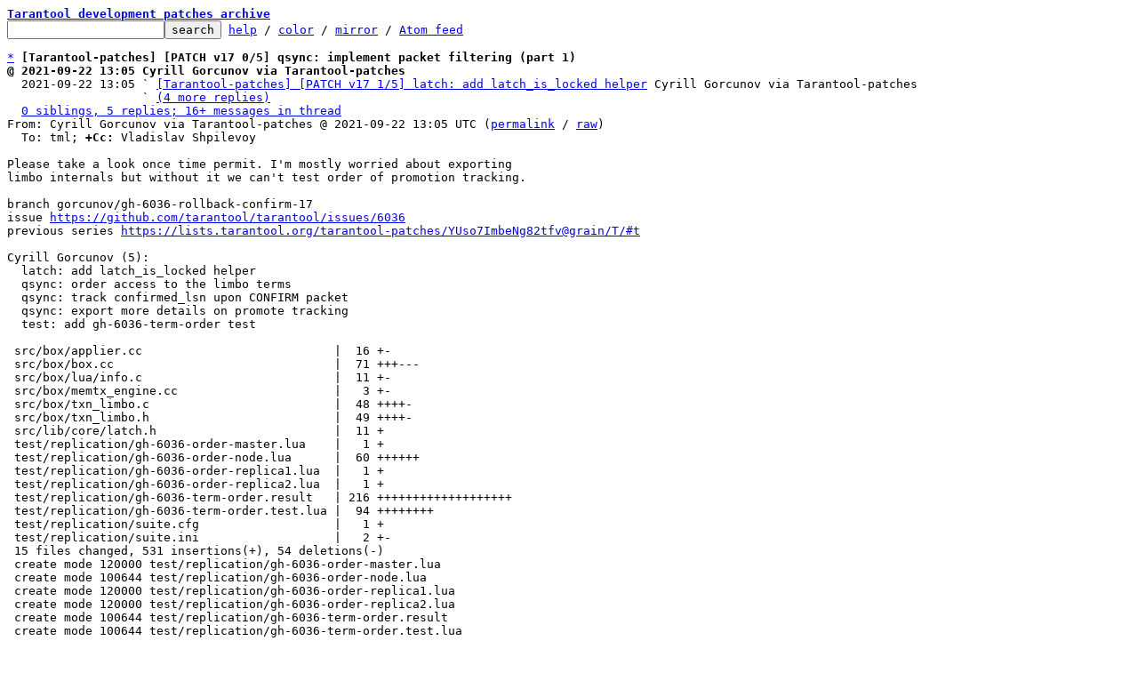

--- FILE ---
content_type: text/html; charset=UTF-8
request_url: https://lists.tarantool.org/tarantool-patches/8b6bec31-0c60-3486-ba72-b1a12d2a1144@tarantool.org/t/
body_size: 19627
content:
<html><head><title>[Tarantool-patches] [PATCH v17 0/5] qsync: implement packet filtering (part 1)</title><link
rel=alternate
title="Atom feed"
href="../../new.atom"
type="application/atom+xml"/><style>pre{white-space:pre-wrap}*{font-size:100%;font-family:monospace}</style></head><body><form
action="../../"><pre><a
href="../../?t=20210927100845"><b>Tarantool development patches archive</b></a>
<input
name=q
type=text /><input
type=submit
value=search /> <a
href="../../_/text/help/">help</a> / <a
href="../../_/text/color/">color</a> / <a
id=mirror
href="../../_/text/mirror/">mirror</a> / <a
href="../../new.atom">Atom feed</a></pre></form><pre><a
href=#e408ffc3915f7ddaa012b9a860d0fe1fc506b6668
id=m408ffc3915f7ddaa012b9a860d0fe1fc506b6668>*</a> <b>[Tarantool-patches] [PATCH v17 0/5] qsync: implement packet filtering (part 1)</b>
<b>@ 2021-09-22 13:05 Cyrill Gorcunov via Tarantool-patches</b>
  2021-09-22 13:05 ` <a
href="#mf78bafaa588972f9a95e99328ca705879aaa903e">[Tarantool-patches] [PATCH v17 1/5] latch: add latch_is_locked helper</a> Cyrill Gorcunov via Tarantool-patches
                   ` <a
href=#rf78bafaa588972f9a95e99328ca705879aaa903e>(4 more replies)</a>
  <a
href=#r408ffc3915f7ddaa012b9a860d0fe1fc506b6668>0 siblings, 5 replies; 16+ messages in thread</a>
From: Cyrill Gorcunov via Tarantool-patches @ 2021-09-22 13:05 UTC (<a
href="../../20210922130535.79479-1-gorcunov@gmail.com/">permalink</a> / <a
href="../../20210922130535.79479-1-gorcunov@gmail.com/raw">raw</a>)
  To: tml; <b>+Cc:</b> Vladislav Shpilevoy

Please take a look once time permit. I&#39;m mostly worried about exporting
limbo internals but without it we can&#39;t test order of promotion tracking.

branch gorcunov/gh-6036-rollback-confirm-17
issue <a
href="https://github.com/tarantool/tarantool/issues/6036">https://github.com/tarantool/tarantool/issues/6036</a>
previous series <a
href="https://lists.tarantool.org/tarantool-patches/YUso7ImbeNg82tfv@grain/T/#t">https://lists.tarantool.org/tarantool-patches/YUso7ImbeNg82tfv@grain/T/#t</a>

Cyrill Gorcunov (5):
  latch: add latch_is_locked helper
  qsync: order access to the limbo terms
  qsync: track confirmed_lsn upon CONFIRM packet
  qsync: export more details on promote tracking
  test: add gh-6036-term-order test

 src/box/applier.cc                           |  16 +-
 src/box/box.cc                               |  71 +++---
 src/box/lua/info.c                           |  11 +-
 src/box/memtx_engine.cc                      |   3 +-
 src/box/txn_limbo.c                          |  48 ++++-
 src/box/txn_limbo.h                          |  49 ++++-
 src/lib/core/latch.h                         |  11 +
 test/replication/gh-6036-order-master.lua    |   1 +
 test/replication/gh-6036-order-node.lua      |  60 ++++++
 test/replication/gh-6036-order-replica1.lua  |   1 +
 test/replication/gh-6036-order-replica2.lua  |   1 +
 test/replication/gh-6036-term-order.result   | 216 +++++++++++++++++++
 test/replication/gh-6036-term-order.test.lua |  94 ++++++++
 test/replication/suite.cfg                   |   1 +
 test/replication/suite.ini                   |   2 +-
 15 files changed, 531 insertions(+), 54 deletions(-)
 create mode 120000 test/replication/gh-6036-order-master.lua
 create mode 100644 test/replication/gh-6036-order-node.lua
 create mode 120000 test/replication/gh-6036-order-replica1.lua
 create mode 120000 test/replication/gh-6036-order-replica2.lua
 create mode 100644 test/replication/gh-6036-term-order.result
 create mode 100644 test/replication/gh-6036-term-order.test.lua


base-commit: e509054ccd9a6ccea8a0c201a4ebd12b07826026
-- 
2.31.1


<a
href=#m408ffc3915f7ddaa012b9a860d0fe1fc506b6668
id=e408ffc3915f7ddaa012b9a860d0fe1fc506b6668>^</a> <a
href="../../20210922130535.79479-1-gorcunov@gmail.com/">permalink</a> <a
href="../../20210922130535.79479-1-gorcunov@gmail.com/raw">raw</a> <a
href="../../20210922130535.79479-1-gorcunov@gmail.com/#R">reply</a>	[<a
href="../../20210922130535.79479-1-gorcunov@gmail.com/T/#u">flat</a>|<a
href="../../20210922130535.79479-1-gorcunov@gmail.com/t/#u"><b>nested</b></a>] <a
href=#r408ffc3915f7ddaa012b9a860d0fe1fc506b6668>16+ messages in thread</a></pre><ul><li><pre><a
href=#ef78bafaa588972f9a95e99328ca705879aaa903e
id=mf78bafaa588972f9a95e99328ca705879aaa903e>*</a> <b>[Tarantool-patches] [PATCH v17 1/5] latch: add latch_is_locked helper</b>
  2021-09-22 13:05 <a
href="#m408ffc3915f7ddaa012b9a860d0fe1fc506b6668">[Tarantool-patches] [PATCH v17 0/5] qsync: implement packet filtering (part 1)</a> Cyrill Gorcunov via Tarantool-patches
<b>@ 2021-09-22 13:05 ` Cyrill Gorcunov via Tarantool-patches</b>
  2021-09-22 13:05 ` <a
href="#m6e722c8e78d95984e71eaa5863cc24c184dd3488">[Tarantool-patches] [PATCH v17 2/5] qsync: order access to the limbo terms</a> Cyrill Gorcunov via Tarantool-patches
                   ` <a
href=#r6e722c8e78d95984e71eaa5863cc24c184dd3488>(3 subsequent siblings)</a>
  <a
href=#rf78bafaa588972f9a95e99328ca705879aaa903e>4 siblings, 0 replies; 16+ messages in thread</a>
From: Cyrill Gorcunov via Tarantool-patches @ 2021-09-22 13:05 UTC (<a
href="../../20210922130535.79479-2-gorcunov@gmail.com/">permalink</a> / <a
href="../../20210922130535.79479-2-gorcunov@gmail.com/raw">raw</a>)
  To: tml; <b>+Cc:</b> Vladislav Shpilevoy

To test if latch is locked.

Part-of #6036

Signed-off-by: Cyrill Gorcunov &lt;gorcunov@gmail.com&gt;
---
 <a
id=iZ2e.:..:20210922130535.79479-2-gorcunov::40gmail.com:1src:lib:core:latch.h
href=#Z2e.:..:20210922130535.79479-2-gorcunov::40gmail.com:1src:lib:core:latch.h>src/lib/core/latch.h</a> | 11 +++++++++++
 1 file changed, 11 insertions(+)

<span
class="head"><a
href=#iZ2e.:..:20210922130535.79479-2-gorcunov::40gmail.com:1src:lib:core:latch.h
id=Z2e.:..:20210922130535.79479-2-gorcunov::40gmail.com:1src:lib:core:latch.h>diff</a> --git a/src/lib/core/latch.h b/src/lib/core/latch.h
index 49c59cf63..0aaa8b634 100644
--- a/src/lib/core/latch.h
+++ b/src/lib/core/latch.h
</span><span
class="hunk">@@ -95,6 +95,17 @@ latch_owner(struct latch *l)
</span> 	return l-&gt;owner;
 }
 
<span
class="add">+/**
+ * Return true if the latch is locked.
+ *
+ * @param l - latch to be tested.
+ */
+static inline bool
+latch_is_locked(const struct latch *l)
+{
+	return l-&gt;owner != NULL;
+}
+
</span> /**
  * Lock a latch. If the latch is already locked by another fiber,
  * waits for timeout.
-- 
2.31.1


<a
href=#mf78bafaa588972f9a95e99328ca705879aaa903e
id=ef78bafaa588972f9a95e99328ca705879aaa903e>^</a> <a
href="../../20210922130535.79479-2-gorcunov@gmail.com/">permalink</a> <a
href="../../20210922130535.79479-2-gorcunov@gmail.com/raw">raw</a> <a
href="../../20210922130535.79479-2-gorcunov@gmail.com/#R">reply</a>	[<a
href="../../20210922130535.79479-2-gorcunov@gmail.com/T/#u">flat</a>|<a
href="../../20210922130535.79479-2-gorcunov@gmail.com/t/#u"><b>nested</b></a>] <a
href=#rf78bafaa588972f9a95e99328ca705879aaa903e>16+ messages in thread</a></pre></li><li><pre><a
href=#e6e722c8e78d95984e71eaa5863cc24c184dd3488
id=m6e722c8e78d95984e71eaa5863cc24c184dd3488>*</a> <b>[Tarantool-patches] [PATCH v17 2/5] qsync: order access to the limbo terms</b>
  2021-09-22 13:05 <a
href="#m408ffc3915f7ddaa012b9a860d0fe1fc506b6668">[Tarantool-patches] [PATCH v17 0/5] qsync: implement packet filtering (part 1)</a> Cyrill Gorcunov via Tarantool-patches
  2021-09-22 13:05 ` <a
href="#mf78bafaa588972f9a95e99328ca705879aaa903e">[Tarantool-patches] [PATCH v17 1/5] latch: add latch_is_locked helper</a> Cyrill Gorcunov via Tarantool-patches
<b>@ 2021-09-22 13:05 ` Cyrill Gorcunov via Tarantool-patches</b>
  2021-09-26 14:29   ` <a
href="#m4208b23bb761f59e47aa508b5fb5b6b15deb92c3">Vladislav Shpilevoy via Tarantool-patches</a>
  2021-09-22 13:05 ` <a
href="#m6274ea601a256b5c08bb5dc21291e7dba93adbce">[Tarantool-patches] [PATCH v17 3/5] qsync: track confirmed_lsn upon CONFIRM packet</a> Cyrill Gorcunov via Tarantool-patches
                   ` <a
href=#r6274ea601a256b5c08bb5dc21291e7dba93adbce>(2 subsequent siblings)</a>
  <a
href=#r6e722c8e78d95984e71eaa5863cc24c184dd3488>4 siblings, 1 reply; 16+ messages in thread</a>
From: Cyrill Gorcunov via Tarantool-patches @ 2021-09-22 13:05 UTC (<a
href="../../20210922130535.79479-3-gorcunov@gmail.com/">permalink</a> / <a
href="../../20210922130535.79479-3-gorcunov@gmail.com/raw">raw</a>)
  To: tml; <b>+Cc:</b> Vladislav Shpilevoy

Limbo terms tracking is shared between appliers and when
one of appliers is waiting for write to complete inside
journal_write() routine, an other may need to access read
term value to figure out if promote request is valid to
apply. Due to cooperative multitasking access to the terms
is not consistent so we need to be sure that other fibers
read up to date terms (ie written to the WAL).

For this sake we use a latching mechanism, when one fiber
takes a lock for updating other readers are waiting until
the operation is complete.

For example here is a call graph of two appliers

applier 1
---------
applier_apply_tx
  (promote term = 3
   current max term = 2)
  applier_synchro_filter_tx
  apply_synchro_row
    journal_write
      (sleeping)

at this moment another applier comes in with obsolete
data and term 2

                              applier 2
                              ---------
                              applier_apply_tx
                                (term 2)
                                applier_synchro_filter_tx
                                  txn_limbo_is_replica_outdated -&gt; false
                                journal_write (sleep)

applier 1
---------
journal wakes up
  apply_synchro_row_cb
    set max term to 3

So the applier 2 didn&#39;t notice that term 3 is already seen
and wrote obsolete data. With locking the applier 2 will
wait until applier 1 has finished its write.

We introduce the following helpers:

1) txn_limbo_process_begin: which takes a lock (and will
   be validating request in future in sake of split brain
   detection)
2) txn_limbo_process_commit and txn_limbo_process_rollback
   which simply release the lock but have different names
   for better semantics
3) txn_limbo_process is a general function which uses x_begin
   and x_commit helper internally

Since txn_limbo_process_begin() can fail we had to change all
callers to return error.

In particular box.ctrl.promote() and box.ctrl.demote() commands
now may fail. Internally they write promote or demote packet to
the WAL and process synchro queue. So to eliminate code duplication
we use new box_issue_synchro() helper which respects locking
mechanism.

Part-of #6036

Signed-off-by: Cyrill Gorcunov &lt;gorcunov@gmail.com&gt;
---
 <a
id=iZ2e.:..:20210922130535.79479-3-gorcunov::40gmail.com:1src:box:applier.cc
href=#Z2e.:..:20210922130535.79479-3-gorcunov::40gmail.com:1src:box:applier.cc>src/box/applier.cc</a>      | 16 +++++++---
 <a
id=iZ2e.:..:20210922130535.79479-3-gorcunov::40gmail.com:1src:box:box.cc
href=#Z2e.:..:20210922130535.79479-3-gorcunov::40gmail.com:1src:box:box.cc>src/box/box.cc</a>          | 71 +++++++++++++++++++----------------------
 <a
id=iZ2e.:..:20210922130535.79479-3-gorcunov::40gmail.com:1src:box:memtx_engine.cc
href=#Z2e.:..:20210922130535.79479-3-gorcunov::40gmail.com:1src:box:memtx_engine.cc>src/box/memtx_engine.cc</a> |  3 +-
 <a
id=iZ2e.:..:20210922130535.79479-3-gorcunov::40gmail.com:1src:box:txn_limbo.c
href=#Z2e.:..:20210922130535.79479-3-gorcunov::40gmail.com:1src:box:txn_limbo.c>src/box/txn_limbo.c</a>     | 34 ++++++++++++++++++--
 <a
id=iZ2e.:..:20210922130535.79479-3-gorcunov::40gmail.com:1src:box:txn_limbo.h
href=#Z2e.:..:20210922130535.79479-3-gorcunov::40gmail.com:1src:box:txn_limbo.h>src/box/txn_limbo.h</a>     | 49 +++++++++++++++++++++++++---
 5 files changed, 121 insertions(+), 52 deletions(-)

<span
class="head"><a
href=#iZ2e.:..:20210922130535.79479-3-gorcunov::40gmail.com:1src:box:applier.cc
id=Z2e.:..:20210922130535.79479-3-gorcunov::40gmail.com:1src:box:applier.cc>diff</a> --git a/src/box/applier.cc b/src/box/applier.cc
index b981bd436..f0751b68a 100644
--- a/src/box/applier.cc
+++ b/src/box/applier.cc
</span><span
class="hunk">@@ -458,7 +458,8 @@ applier_wait_snapshot(struct applier *applier)
</span> 				struct synchro_request req;
 				if (xrow_decode_synchro(&#38;row, &#38;req) != 0)
 					diag_raise();
<span
class="del">-				txn_limbo_process(&#38;txn_limbo, &#38;req);
</span><span
class="add">+				if (txn_limbo_process(&#38;txn_limbo, &#38;req) != 0)
+					diag_raise();
</span> 			} else if (iproto_type_is_raft_request(row.type)) {
 				struct raft_request req;
 				if (xrow_decode_raft(&#38;row, &#38;req, NULL) != 0)
<span
class="hunk">@@ -857,7 +858,7 @@ apply_synchro_row_cb(struct journal_entry *entry)
</span> 		applier_rollback_by_wal_io(entry-&gt;res);
 	} else {
 		replica_txn_wal_write_cb(synchro_entry-&gt;rcb);
<span
class="del">-		txn_limbo_process(&#38;txn_limbo, synchro_entry-&gt;req);
</span><span
class="add">+		txn_limbo_process_run(&#38;txn_limbo, synchro_entry-&gt;req);
</span> 		trigger_run(&#38;replicaset.applier.on_wal_write, NULL);
 	}
 	fiber_wakeup(synchro_entry-&gt;owner);
<span
class="hunk">@@ -873,6 +874,9 @@ apply_synchro_row(uint32_t replica_id, struct xrow_header *row)
</span> 	if (xrow_decode_synchro(row, &#38;req) != 0)
 		goto err;
 
<span
class="add">+	if (txn_limbo_process_begin(&#38;txn_limbo, &#38;req) != 0)
+		goto err;
+
</span> 	struct replica_cb_data rcb_data;
 	struct synchro_entry entry;
 	/*
<span
class="hunk">@@ -910,12 +914,16 @@ apply_synchro_row(uint32_t replica_id, struct xrow_header *row)
</span> 	 * transactions side, including the async ones.
 	 */
 	if (journal_write(&#38;entry.base) != 0)
<span
class="del">-		goto err;
</span><span
class="add">+		goto err_rollback;
</span> 	if (entry.base.res &lt; 0) {
 		diag_set_journal_res(entry.base.res);
<span
class="del">-		goto err;
</span><span
class="add">+		goto err_rollback;
</span> 	}
<span
class="add">+	txn_limbo_process_commit(&#38;txn_limbo);
</span> 	return 0;
<span
class="add">+
+err_rollback:
+	txn_limbo_process_rollback(&#38;txn_limbo);
</span> err:
 	diag_log();
 	return -1;
<span
class="head"><a
href=#iZ2e.:..:20210922130535.79479-3-gorcunov::40gmail.com:1src:box:box.cc
id=Z2e.:..:20210922130535.79479-3-gorcunov::40gmail.com:1src:box:box.cc>diff</a> --git a/src/box/box.cc b/src/box/box.cc
index 7b11d56d6..19e67b186 100644
--- a/src/box/box.cc
+++ b/src/box/box.cc
</span><span
class="hunk">@@ -424,8 +424,7 @@ wal_stream_apply_synchro_row(struct wal_stream *stream, struct xrow_header *row)
</span> 		say_error(&#34;couldn&#39;t decode a synchro request&#34;);
 		return -1;
 	}
<span
class="del">-	txn_limbo_process(&#38;txn_limbo, &#38;syn_req);
-	return 0;
</span><span
class="add">+	return txn_limbo_process(&#38;txn_limbo, &#38;syn_req);
</span> }
 
 static int
<span
class="hunk">@@ -1670,48 +1669,43 @@ box_wait_limbo_acked(double timeout)
</span> 	return wait_lsn;
 }
 
<span
class="del">-/** Write and process a PROMOTE request. */
-static void
-box_issue_promote(uint32_t prev_leader_id, int64_t promote_lsn)
</span><span
class="add">+/** Write and process PROMOTE or DEMOTE request. */
+static int
+box_issue_synchro(uint16_t type, uint32_t prev_leader_id, int64_t promote_lsn)
</span> {
 	struct raft *raft = box_raft();
<span
class="add">+
+	assert(type == IPROTO_RAFT_PROMOTE ||
+	       type == IPROTO_RAFT_DEMOTE);
</span> 	assert(raft-&gt;volatile_term == raft-&gt;term);
 	assert(promote_lsn &gt;= 0);
<span
class="del">-	txn_limbo_write_promote(&#38;txn_limbo, promote_lsn,
-				raft-&gt;term);
</span><span
class="add">+
</span> 	struct synchro_request req = {
<span
class="del">-		.type = IPROTO_RAFT_PROMOTE,
-		.replica_id = prev_leader_id,
-		.origin_id = instance_id,
-		.lsn = promote_lsn,
-		.term = raft-&gt;term,
</span><span
class="add">+		.type		= type,
+		.replica_id	= prev_leader_id,
+		.origin_id	= instance_id,
+		.lsn		= promote_lsn,
+		.term		= raft-&gt;term,
</span> 	};
<span
class="del">-	txn_limbo_process(&#38;txn_limbo, &#38;req);
</span><span
class="add">+
+	if (txn_limbo_process_begin(&#38;txn_limbo, &#38;req) != 0)
+		return -1;
+
+	if (type == IPROTO_RAFT_PROMOTE)
+		txn_limbo_write_promote(&#38;txn_limbo, req.lsn, req.term);
+	else
+		txn_limbo_write_demote(&#38;txn_limbo, req.lsn, req.term);
+
+	txn_limbo_process_run(&#38;txn_limbo, &#38;req);
</span> 	assert(txn_limbo_is_empty(&#38;txn_limbo));
<span
class="add">+
+	txn_limbo_process_commit(&#38;txn_limbo);
+	return 0;
</span> }
 
 /** A guard to block multiple simultaneous promote()/demote() invocations. */
 static bool is_in_box_promote = false;
 
<span
class="del">-/** Write and process a DEMOTE request. */
-static void
-box_issue_demote(uint32_t prev_leader_id, int64_t promote_lsn)
-{
-	assert(box_raft()-&gt;volatile_term == box_raft()-&gt;term);
-	assert(promote_lsn &gt;= 0);
-	txn_limbo_write_demote(&#38;txn_limbo, promote_lsn,
-				box_raft()-&gt;term);
-	struct synchro_request req = {
-		.type = IPROTO_RAFT_DEMOTE,
-		.replica_id = prev_leader_id,
-		.origin_id = instance_id,
-		.lsn = promote_lsn,
-		.term = box_raft()-&gt;term,
-	};
-	txn_limbo_process(&#38;txn_limbo, &#38;req);
-	assert(txn_limbo_is_empty(&#38;txn_limbo));
-}
-
</span> int
 box_promote_qsync(void)
 {
<span
class="hunk">@@ -1732,8 +1726,8 @@ box_promote_qsync(void)
</span> 		diag_set(ClientError, ER_NOT_LEADER, raft-&gt;leader);
 		return -1;
 	}
<span
class="del">-	box_issue_promote(txn_limbo.owner_id, wait_lsn);
-	return 0;
</span><span
class="add">+	return box_issue_synchro(IPROTO_RAFT_PROMOTE,
+				 txn_limbo.owner_id, wait_lsn);
</span> }
 
 int
<span
class="hunk">@@ -1789,9 +1783,8 @@ box_promote(void)
</span> 	if (wait_lsn &lt; 0)
 		return -1;
 
<span
class="del">-	box_issue_promote(txn_limbo.owner_id, wait_lsn);
-
-	return 0;
</span><span
class="add">+	return box_issue_synchro(IPROTO_RAFT_PROMOTE,
+				 txn_limbo.owner_id, wait_lsn);
</span> }
 
 int
<span
class="hunk">@@ -1826,8 +1819,8 @@ box_demote(void)
</span> 	int64_t wait_lsn = box_wait_limbo_acked(replication_synchro_timeout);
 	if (wait_lsn &lt; 0)
 		return -1;
<span
class="del">-	box_issue_demote(txn_limbo.owner_id, wait_lsn);
-	return 0;
</span><span
class="add">+	return box_issue_synchro(IPROTO_RAFT_DEMOTE,
+				 txn_limbo.owner_id, wait_lsn);
</span> }
 
 int
<span
class="head"><a
href=#iZ2e.:..:20210922130535.79479-3-gorcunov::40gmail.com:1src:box:memtx_engine.cc
id=Z2e.:..:20210922130535.79479-3-gorcunov::40gmail.com:1src:box:memtx_engine.cc>diff</a> --git a/src/box/memtx_engine.cc b/src/box/memtx_engine.cc
index de918c335..09f1d671c 100644
--- a/src/box/memtx_engine.cc
+++ b/src/box/memtx_engine.cc
</span><span
class="hunk">@@ -238,8 +238,7 @@ memtx_engine_recover_synchro(const struct xrow_header *row)
</span> 	 * because all its rows have a zero replica_id.
 	 */
 	req.origin_id = req.replica_id;
<span
class="del">-	txn_limbo_process(&#38;txn_limbo, &#38;req);
-	return 0;
</span><span
class="add">+	return txn_limbo_process(&#38;txn_limbo, &#38;req);
</span> }
 
 static int
<span
class="head"><a
href=#iZ2e.:..:20210922130535.79479-3-gorcunov::40gmail.com:1src:box:txn_limbo.c
id=Z2e.:..:20210922130535.79479-3-gorcunov::40gmail.com:1src:box:txn_limbo.c>diff</a> --git a/src/box/txn_limbo.c b/src/box/txn_limbo.c
index 70447caaf..eb9aa7780 100644
--- a/src/box/txn_limbo.c
+++ b/src/box/txn_limbo.c
</span><span
class="hunk">@@ -47,6 +47,7 @@ txn_limbo_create(struct txn_limbo *limbo)
</span> 	vclock_create(&#38;limbo-&gt;vclock);
 	vclock_create(&#38;limbo-&gt;promote_term_map);
 	limbo-&gt;promote_greatest_term = 0;
<span
class="add">+	latch_create(&#38;limbo-&gt;promote_latch);
</span> 	limbo-&gt;confirmed_lsn = 0;
 	limbo-&gt;rollback_count = 0;
 	limbo-&gt;is_in_rollback = false;
<span
class="hunk">@@ -724,11 +725,14 @@ txn_limbo_wait_empty(struct txn_limbo *limbo, double timeout)
</span> }
 
 void
<span
class="del">-txn_limbo_process(struct txn_limbo *limbo, const struct synchro_request *req)
</span><span
class="add">+txn_limbo_process_run(struct txn_limbo *limbo,
+		      const struct synchro_request *req)
</span> {
<span
class="add">+	assert(latch_is_locked(&#38;limbo-&gt;promote_latch));
+
</span> 	uint64_t term = req-&gt;term;
 	uint32_t origin = req-&gt;origin_id;
<span
class="del">-	if (txn_limbo_replica_term(limbo, origin) &lt; term) {
</span><span
class="add">+	if (vclock_get(&#38;limbo-&gt;promote_term_map, origin) &lt; (int64_t)term) {
</span> 		vclock_follow(&#38;limbo-&gt;promote_term_map, origin, term);
 		if (term &gt; limbo-&gt;promote_greatest_term)
 			limbo-&gt;promote_greatest_term = term;
<span
class="hunk">@@ -786,6 +790,32 @@ txn_limbo_process(struct txn_limbo *limbo, const struct synchro_request *req)
</span> 	return;
 }
 
<span
class="add">+int
+txn_limbo_process_begin(struct txn_limbo *limbo,
+			const struct synchro_request *req)
+{
+	latch_lock(&#38;limbo-&gt;promote_latch);
+	/*
+	 * FIXME: For now we take a lock only but idea
+	 * is to verify incoming requests to detect split
+	 * brain situation. Thus we need to change the code
+	 * semantics in advance.
+	 */
+	(void)req;
+	return 0;
+}
+
+int
+txn_limbo_process(struct txn_limbo *limbo,
+		  const struct synchro_request *req)
+{
+	if (txn_limbo_process_begin(limbo, req) != 0)
+		return -1;
+	txn_limbo_process_run(limbo, req);
+	txn_limbo_process_commit(limbo);
+	return 0;
+}
+
</span> void
 txn_limbo_on_parameters_change(struct txn_limbo *limbo)
 {
<span
class="head"><a
href=#iZ2e.:..:20210922130535.79479-3-gorcunov::40gmail.com:1src:box:txn_limbo.h
id=Z2e.:..:20210922130535.79479-3-gorcunov::40gmail.com:1src:box:txn_limbo.h>diff</a> --git a/src/box/txn_limbo.h b/src/box/txn_limbo.h
index 53e52f676..afe9b429f 100644
--- a/src/box/txn_limbo.h
+++ b/src/box/txn_limbo.h
</span><span
class="hunk">@@ -31,6 +31,7 @@
</span>  */
 #include &#34;small/rlist.h&#34;
 #include &#34;vclock/vclock.h&#34;
<span
class="add">+#include &#34;latch.h&#34;
</span> 
 #include &lt;stdint.h&gt;
 
<span
class="hunk">@@ -147,6 +148,10 @@ struct txn_limbo {
</span> 	 * limbo and raft are in sync and the terms are the same.
 	 */
 	uint64_t promote_greatest_term;
<span
class="add">+	/**
+	 * To order access to the promote data.
+	 */
+	struct latch promote_latch;
</span> 	/**
 	 * Maximal LSN gathered quorum and either already confirmed in WAL, or
 	 * whose confirmation is in progress right now. Any attempt to confirm
<span
class="hunk">@@ -216,9 +221,12 @@ txn_limbo_last_entry(struct txn_limbo *limbo)
</span>  * @a replica_id.
  */
 static inline uint64_t
<span
class="del">-txn_limbo_replica_term(const struct txn_limbo *limbo, uint32_t replica_id)
</span><span
class="add">+txn_limbo_replica_term(struct txn_limbo *limbo, uint32_t replica_id)
</span> {
<span
class="del">-	return vclock_get(&#38;limbo-&gt;promote_term_map, replica_id);
</span><span
class="add">+	latch_lock(&#38;limbo-&gt;promote_latch);
+	uint64_t v = vclock_get(&#38;limbo-&gt;promote_term_map, replica_id);
+	latch_unlock(&#38;limbo-&gt;promote_latch);
+	return v;
</span> }
 
 /**
<span
class="hunk">@@ -226,11 +234,14 @@ txn_limbo_replica_term(const struct txn_limbo *limbo, uint32_t replica_id)
</span>  * data from it. The check is only valid when elections are enabled.
  */
 static inline bool
<span
class="del">-txn_limbo_is_replica_outdated(const struct txn_limbo *limbo,
</span><span
class="add">+txn_limbo_is_replica_outdated(struct txn_limbo *limbo,
</span> 			      uint32_t replica_id)
 {
<span
class="del">-	return txn_limbo_replica_term(limbo, replica_id) &lt;
-	       limbo-&gt;promote_greatest_term;
</span><span
class="add">+	latch_lock(&#38;limbo-&gt;promote_latch);
+	uint64_t v = vclock_get(&#38;limbo-&gt;promote_term_map, replica_id);
+	bool res = v &lt; limbo-&gt;promote_greatest_term;
+	latch_unlock(&#38;limbo-&gt;promote_latch);
+	return res;
</span> }
 
 /**
<span
class="hunk">@@ -300,8 +311,36 @@ txn_limbo_ack(struct txn_limbo *limbo, uint32_t replica_id, int64_t lsn);
</span> int
 txn_limbo_wait_complete(struct txn_limbo *limbo, struct txn_limbo_entry *entry);
 
<span
class="add">+/**
+ * Initiate execution of a synchronous replication request.
+ */
+int
+txn_limbo_process_begin(struct txn_limbo *limbo,
+			const struct synchro_request *req);
+
+/** Commit a synchronous replication request. */
+static inline void
+txn_limbo_process_commit(struct txn_limbo *limbo)
+{
+	assert(latch_is_locked(&#38;limbo-&gt;promote_latch));
+	latch_unlock(&#38;limbo-&gt;promote_latch);
+}
+
+/** Rollback a synchronous replication request. */
+static inline void
+txn_limbo_process_rollback(struct txn_limbo *limbo)
+{
+	assert(latch_is_locked(&#38;limbo-&gt;promote_latch));
+	latch_unlock(&#38;limbo-&gt;promote_latch);
+}
+
</span> /** Execute a synchronous replication request. */
 void
<span
class="add">+txn_limbo_process_run(struct txn_limbo *limbo,
+		      const struct synchro_request *req);
+
+/** Process a synchronous replication request. */
+int
</span> txn_limbo_process(struct txn_limbo *limbo, const struct synchro_request *req);
 
 /**
-- 
2.31.1


<a
href=#m6e722c8e78d95984e71eaa5863cc24c184dd3488
id=e6e722c8e78d95984e71eaa5863cc24c184dd3488>^</a> <a
href="../../20210922130535.79479-3-gorcunov@gmail.com/">permalink</a> <a
href="../../20210922130535.79479-3-gorcunov@gmail.com/raw">raw</a> <a
href="../../20210922130535.79479-3-gorcunov@gmail.com/#R">reply</a>	[<a
href="../../20210922130535.79479-3-gorcunov@gmail.com/T/#u">flat</a>|<a
href="../../20210922130535.79479-3-gorcunov@gmail.com/t/#u"><b>nested</b></a>] <a
href=#r6e722c8e78d95984e71eaa5863cc24c184dd3488>16+ messages in thread</a></pre></li><li><ul><li><pre><a
href=#e4208b23bb761f59e47aa508b5fb5b6b15deb92c3
id=m4208b23bb761f59e47aa508b5fb5b6b15deb92c3>*</a> <u
id=u><b>Re: [Tarantool-patches] [PATCH v17 2/5] qsync: order access to the limbo terms</b></u>
  2021-09-22 13:05 ` <a
href="#m6e722c8e78d95984e71eaa5863cc24c184dd3488">[Tarantool-patches] [PATCH v17 2/5] qsync: order access to the limbo terms</a> Cyrill Gorcunov via Tarantool-patches
<b>@ 2021-09-26 14:29   ` Vladislav Shpilevoy via Tarantool-patches</b>
  2021-09-27  7:42     ` <a
href="#mdfa4ad5aa78f7d93b0c179880b268f57566ff215">Cyrill Gorcunov via Tarantool-patches</a>
  <a
href=#r4208b23bb761f59e47aa508b5fb5b6b15deb92c3>0 siblings, 1 reply; 16+ messages in thread</a>
From: Vladislav Shpilevoy via Tarantool-patches @ 2021-09-26 14:29 UTC (<a
href="../../8b6bec31-0c60-3486-ba72-b1a12d2a1144@tarantool.org/">permalink</a> / <a
href="../../8b6bec31-0c60-3486-ba72-b1a12d2a1144@tarantool.org/raw">raw</a>)
  To: Cyrill Gorcunov, tml

Hi! Thanks for the patch!

I consider this series as an independent patchset which fixes
the ordering, not split-brain. Like you said.

But now it is not independent. The main problem is that you
just blended in a few changes from the split-brain patches. I
point them out in my comments.

See 4 comments below.

<span
class="q">&gt;  src/box/applier.cc      | 16 +++++++---
&gt;  src/box/box.cc          | 71 +++++++++++++++++++----------------------
&gt;  src/box/memtx_engine.cc |  3 +-
&gt;  src/box/txn_limbo.c     | 34 ++++++++++++++++++--
&gt;  src/box/txn_limbo.h     | 49 +++++++++++++++++++++++++---
&gt;  5 files changed, 121 insertions(+), 52 deletions(-)
&gt; 
&gt; diff --git a/src/box/applier.cc b/src/box/applier.cc
&gt; index b981bd436..f0751b68a 100644
&gt; --- a/src/box/applier.cc
&gt; +++ b/src/box/applier.cc
&gt; @@ -458,7 +458,8 @@ applier_wait_snapshot(struct applier *applier)
&gt;  				struct synchro_request req;
&gt;  				if (xrow_decode_synchro(&#38;row, &#38;req) != 0)
&gt;  					diag_raise();
&gt; -				txn_limbo_process(&#38;txn_limbo, &#38;req);
&gt; +				if (txn_limbo_process(&#38;txn_limbo, &#38;req) != 0)
&gt; +					diag_raise();
</span>
1. How txn_limbo_process() can fail? You just fixed ordering. Essentially, added
a few yields in some places. You didn&#39;t add any validation, any new errors in
this patchset. Please, drop the empty &#39;return 0&#39;s from this patchset. They
can&#39;t be and are not tested here anyway.

Addition of a lock-unlock pair to txn_limbo_process didn&#39;t affect whether it
can fail. It just blocks the execution sometimes for a while.

<span
class="q">&gt;  			} else if (iproto_type_is_raft_request(row.type)) {
&gt;  				struct raft_request req;
&gt;  				if (xrow_decode_raft(&#38;row, &#38;req, NULL) != 0)
&gt; @@ -857,7 +858,7 @@ apply_synchro_row_cb(struct journal_entry *entry)
&gt;  		applier_rollback_by_wal_io(entry-&gt;res);
&gt;  	} else {
&gt;  		replica_txn_wal_write_cb(synchro_entry-&gt;rcb);
&gt; -		txn_limbo_process(&#38;txn_limbo, synchro_entry-&gt;req);
&gt; +		txn_limbo_process_run(&#38;txn_limbo, synchro_entry-&gt;req);
</span>
2. _run is usually used for infinite loops in fibers, or for handling a
sequence of something. Like trigger_run(). Here you handle a single
request. The only difference from process() is that the lock is taken.
I propose to rename it to _do or _ex or _in_tx or something.

<span
class="q">&gt; diff --git a/src/box/box.cc b/src/box/box.cc
&gt; index 7b11d56d6..19e67b186 100644
&gt; --- a/src/box/box.cc
&gt; +++ b/src/box/box.cc
&gt; @@ -1670,48 +1669,43 @@ box_wait_limbo_acked(double timeout)
&gt;  	return wait_lsn;
&gt;  }
&gt;  
&gt; -/** Write and process a PROMOTE request. */
&gt; -static void
&gt; -box_issue_promote(uint32_t prev_leader_id, int64_t promote_lsn)
&gt; +/** Write and process PROMOTE or DEMOTE request. */
&gt; +static int
&gt; +box_issue_synchro(uint16_t type, uint32_t prev_leader_id, int64_t promote_lsn)
&gt;  {
&gt;  	struct raft *raft = box_raft();
&gt; +
&gt; +	assert(type == IPROTO_RAFT_PROMOTE ||
&gt; +	       type == IPROTO_RAFT_DEMOTE);
&gt;  	assert(raft-&gt;volatile_term == raft-&gt;term);
&gt;  	assert(promote_lsn &gt;= 0);
&gt; -	txn_limbo_write_promote(&#38;txn_limbo, promote_lsn,
&gt; -				raft-&gt;term);
&gt; +
&gt;  	struct synchro_request req = {
&gt; -		.type = IPROTO_RAFT_PROMOTE,
&gt; -		.replica_id = prev_leader_id,
&gt; -		.origin_id = instance_id,
&gt; -		.lsn = promote_lsn,
&gt; -		.term = raft-&gt;term,
&gt; +		.type		= type,
&gt; +		.replica_id	= prev_leader_id,
&gt; +		.origin_id	= instance_id,
&gt; +		.lsn		= promote_lsn,
&gt; +		.term		= raft-&gt;term,
&gt;  	};
&gt; -	txn_limbo_process(&#38;txn_limbo, &#38;req);
&gt; +
&gt; +	if (txn_limbo_process_begin(&#38;txn_limbo, &#38;req) != 0)
&gt; +		return -1;
&gt; +
&gt; +	if (type == IPROTO_RAFT_PROMOTE)
&gt; +		txn_limbo_write_promote(&#38;txn_limbo, req.lsn, req.term);
&gt; +	else
&gt; +		txn_limbo_write_demote(&#38;txn_limbo, req.lsn, req.term);
&gt; +
&gt; +	txn_limbo_process_run(&#38;txn_limbo, &#38;req);
&gt;  	assert(txn_limbo_is_empty(&#38;txn_limbo));
&gt; +
&gt; +	txn_limbo_process_commit(&#38;txn_limbo);
&gt; +	return 0;
&gt;  }
&gt;  
&gt;  /** A guard to block multiple simultaneous promote()/demote() invocations. */
&gt;  static bool is_in_box_promote = false;
&gt;  
&gt; -/** Write and process a DEMOTE request. */
&gt; -static void
&gt; -box_issue_demote(uint32_t prev_leader_id, int64_t promote_lsn)
&gt; -{
&gt; -	assert(box_raft()-&gt;volatile_term == box_raft()-&gt;term);
&gt; -	assert(promote_lsn &gt;= 0);
&gt; -	txn_limbo_write_demote(&#38;txn_limbo, promote_lsn,
&gt; -				box_raft()-&gt;term);
&gt; -	struct synchro_request req = {
&gt; -		.type = IPROTO_RAFT_DEMOTE,
&gt; -		.replica_id = prev_leader_id,
&gt; -		.origin_id = instance_id,
&gt; -		.lsn = promote_lsn,
&gt; -		.term = box_raft()-&gt;term,
&gt; -	};
&gt; -	txn_limbo_process(&#38;txn_limbo, &#38;req);
&gt; -	assert(txn_limbo_is_empty(&#38;txn_limbo));
</span>
3. Why did you merge these 2 functions? AFAIR, their split was
deliberate. To make each of them simpler to understand and maintain.

<span
class="q">&gt; diff --git a/src/box/txn_limbo.c b/src/box/txn_limbo.c
&gt; index 70447caaf..eb9aa7780 100644
&gt; --- a/src/box/txn_limbo.c
&gt; +++ b/src/box/txn_limbo.c
&gt; @@ -786,6 +790,32 @@ txn_limbo_process(struct txn_limbo *limbo, const struct synchro_request *req)
&gt;  	return;
&gt;  }
&gt;  
&gt; +int
&gt; +txn_limbo_process_begin(struct txn_limbo *limbo,
&gt; +			const struct synchro_request *req)
&gt; +{
&gt; +	latch_lock(&#38;limbo-&gt;promote_latch);
&gt; +	/*
&gt; +	 * FIXME: For now we take a lock only but idea
&gt; +	 * is to verify incoming requests to detect split
&gt; +	 * brain situation. Thus we need to change the code
&gt; +	 * semantics in advance.
&gt; +	 */
&gt; +	(void)req;
&gt; +	return 0;
</span>
4. Return value is a part of the split-brain patch, not of the
ordering patch. It is clearly seen from this patchset, because
this series never changes `return 0` to anything else.

I get that you want to merge something. Hence we are working on this
independent issue of reodering. But then lets make it truly
independent.

<a
href=#m4208b23bb761f59e47aa508b5fb5b6b15deb92c3
id=e4208b23bb761f59e47aa508b5fb5b6b15deb92c3>^</a> <a
href="../../8b6bec31-0c60-3486-ba72-b1a12d2a1144@tarantool.org/">permalink</a> <a
href="../../8b6bec31-0c60-3486-ba72-b1a12d2a1144@tarantool.org/raw">raw</a> <a
href="../../8b6bec31-0c60-3486-ba72-b1a12d2a1144@tarantool.org/#R">reply</a>	[<a
href="../../8b6bec31-0c60-3486-ba72-b1a12d2a1144@tarantool.org/T/#u">flat</a>|<a
href="../../8b6bec31-0c60-3486-ba72-b1a12d2a1144@tarantool.org/t/#u"><b>nested</b></a>] <a
href=#r4208b23bb761f59e47aa508b5fb5b6b15deb92c3>16+ messages in thread</a></pre></li><li><ul><li><pre><a
href=#edfa4ad5aa78f7d93b0c179880b268f57566ff215
id=mdfa4ad5aa78f7d93b0c179880b268f57566ff215>*</a> <b>Re: [Tarantool-patches] [PATCH v17 2/5] qsync: order access to the limbo terms</b>
  2021-09-26 14:29   ` <a
href="#m4208b23bb761f59e47aa508b5fb5b6b15deb92c3">Vladislav Shpilevoy via Tarantool-patches</a>
<b>@ 2021-09-27  7:42     ` Cyrill Gorcunov via Tarantool-patches</b>
  <a
href=#rdfa4ad5aa78f7d93b0c179880b268f57566ff215>0 siblings, 0 replies; 16+ messages in thread</a>
From: Cyrill Gorcunov via Tarantool-patches @ 2021-09-27  7:42 UTC (<a
href="../../YVF15+Cek8zy2LGy@grain/">permalink</a> / <a
href="../../YVF15+Cek8zy2LGy@grain/raw">raw</a>)
  To: Vladislav Shpilevoy; <b>+Cc:</b> tml

On Sun, Sep 26, 2021 at 04:29:13PM +0200, Vladislav Shpilevoy wrote:
<span
class="q">&gt; Hi! Thanks for the patch!
</span>
Hi! Thanks for review!

<span
class="q">&gt; I consider this series as an independent patchset which fixes
&gt; the ordering, not split-brain. Like you said.
&gt; 
&gt; But now it is not independent. The main problem is that you
&gt; just blended in a few changes from the split-brain patches. I
&gt; point them out in my comments.
</span>
It can&#39;t be completely separate and self consisting because of the
locks we introduce to order operations. In split brain series we
agreed that locking should be hidden inside txn_process_begin()
which can fail. In result plain txn_process() call become a plain
wrapper over begin/commit|rollback and since we&#39;re changing architecture
i think altering semantics immediately will make next patches less
intrusive.

If you prefer this way I can make it so but I think this is not
that good idea, though I don&#39;t have a strong preference here.

<span
class="q">&gt; &gt; 
&gt; &gt; diff --git a/src/box/applier.cc b/src/box/applier.cc
&gt; &gt; index b981bd436..f0751b68a 100644
&gt; &gt; --- a/src/box/applier.cc
&gt; &gt; +++ b/src/box/applier.cc
&gt; &gt; @@ -458,7 +458,8 @@ applier_wait_snapshot(struct applier *applier)
&gt; &gt;  				struct synchro_request req;
&gt; &gt;  				if (xrow_decode_synchro(&#38;row, &#38;req) != 0)
&gt; &gt;  					diag_raise();
&gt; &gt; -				txn_limbo_process(&#38;txn_limbo, &#38;req);
&gt; &gt; +				if (txn_limbo_process(&#38;txn_limbo, &#38;req) != 0)
&gt; &gt; +					diag_raise();
&gt; 
&gt; 1. How txn_limbo_process() can fail? You just fixed ordering. Essentially, added
&gt; a few yields in some places. You didn&#39;t add any validation, any new errors in
&gt; this patchset. Please, drop the empty &#39;return 0&#39;s from this patchset. They
&gt; can&#39;t be and are not tested here anyway.
</span>
It is not just order fixing but scaffolds for second series of patches on top.
Anyway, will do the way you&#39;re asking since you prefer.

<span
class="q">&gt; Addition of a lock-unlock pair to txn_limbo_process didn&#39;t affect whether it
&gt; can fail. It just blocks the execution sometimes for a while.
</span>
I changed semantics early on a purpose, will rework to fit your request.

<span
class="q">&gt; &gt;  			} else if (iproto_type_is_raft_request(row.type)) {
&gt; &gt;  				struct raft_request req;
&gt; &gt;  				if (xrow_decode_raft(&#38;row, &#38;req, NULL) != 0)
&gt; &gt; @@ -857,7 +858,7 @@ apply_synchro_row_cb(struct journal_entry *entry)
&gt; &gt;  		applier_rollback_by_wal_io(entry-&gt;res);
&gt; &gt;  	} else {
&gt; &gt;  		replica_txn_wal_write_cb(synchro_entry-&gt;rcb);
&gt; &gt; -		txn_limbo_process(&#38;txn_limbo, synchro_entry-&gt;req);
&gt; &gt; +		txn_limbo_process_run(&#38;txn_limbo, synchro_entry-&gt;req);
&gt; 
&gt; 2. _run is usually used for infinite loops in fibers, or for handling a
&gt; sequence of something. Like trigger_run(). Here you handle a single
&gt; request. The only difference from process() is that the lock is taken.
&gt; I propose to rename it to _do or _ex or _in_tx or something.
</span>
OK

<span
class="q">&gt; 
&gt; &gt; diff --git a/src/box/box.cc b/src/box/box.cc
&gt; &gt; index 7b11d56d6..19e67b186 100644
&gt; &gt; --- a/src/box/box.cc
&gt; &gt; +++ b/src/box/box.cc
&gt; &gt; @@ -1670,48 +1669,43 @@ box_wait_limbo_acked(double timeout)
&gt; &gt;  	return wait_lsn;
&gt; &gt;  }
&gt; &gt;  
&gt; &gt; -/** Write and process a PROMOTE request. */
&gt; &gt; -static void
&gt; &gt; -box_issue_promote(uint32_t prev_leader_id, int64_t promote_lsn)
&gt; &gt; +/** Write and process PROMOTE or DEMOTE request. */
&gt; &gt; +static int
&gt; &gt; +box_issue_synchro(uint16_t type, uint32_t prev_leader_id, int64_t promote_lsn)
&gt; &gt;  {
&gt; &gt;  	struct raft *raft = box_raft();
&gt; &gt; +
&gt; &gt; +	assert(type == IPROTO_RAFT_PROMOTE ||
&gt; &gt; +	       type == IPROTO_RAFT_DEMOTE);
&gt; &gt;  	assert(raft-&gt;volatile_term == raft-&gt;term);
&gt; &gt;  	assert(promote_lsn &gt;= 0);
&gt; &gt; -	txn_limbo_write_promote(&#38;txn_limbo, promote_lsn,
&gt; &gt; -				raft-&gt;term);
&gt; &gt; +
&gt; &gt;  	struct synchro_request req = {
&gt; &gt; -		.type = IPROTO_RAFT_PROMOTE,
&gt; &gt; -		.replica_id = prev_leader_id,
&gt; &gt; -		.origin_id = instance_id,
&gt; &gt; -		.lsn = promote_lsn,
&gt; &gt; -		.term = raft-&gt;term,
&gt; &gt; +		.type		= type,
&gt; &gt; +		.replica_id	= prev_leader_id,
&gt; &gt; +		.origin_id	= instance_id,
&gt; &gt; +		.lsn		= promote_lsn,
&gt; &gt; +		.term		= raft-&gt;term,
&gt; &gt;  	};
&gt; &gt; -	txn_limbo_process(&#38;txn_limbo, &#38;req);
&gt; &gt; +
&gt; &gt; +	if (txn_limbo_process_begin(&#38;txn_limbo, &#38;req) != 0)
&gt; &gt; +		return -1;
&gt; &gt; +
&gt; &gt; +	if (type == IPROTO_RAFT_PROMOTE)
&gt; &gt; +		txn_limbo_write_promote(&#38;txn_limbo, req.lsn, req.term);
&gt; &gt; +	else
&gt; &gt; +		txn_limbo_write_demote(&#38;txn_limbo, req.lsn, req.term);
&gt; &gt; +
&gt; &gt; +	txn_limbo_process_run(&#38;txn_limbo, &#38;req);
&gt; &gt;  	assert(txn_limbo_is_empty(&#38;txn_limbo));
&gt; &gt; +
&gt; &gt; +	txn_limbo_process_commit(&#38;txn_limbo);
&gt; &gt; +	return 0;
&gt; &gt;  }
&gt; &gt;  
&gt; &gt;  /** A guard to block multiple simultaneous promote()/demote() invocations. */
&gt; &gt;  static bool is_in_box_promote = false;
&gt; &gt;  
&gt; &gt; -/** Write and process a DEMOTE request. */
&gt; &gt; -static void
&gt; &gt; -box_issue_demote(uint32_t prev_leader_id, int64_t promote_lsn)
&gt; &gt; -{
&gt; &gt; -	assert(box_raft()-&gt;volatile_term == box_raft()-&gt;term);
&gt; &gt; -	assert(promote_lsn &gt;= 0);
&gt; &gt; -	txn_limbo_write_demote(&#38;txn_limbo, promote_lsn,
&gt; &gt; -				box_raft()-&gt;term);
&gt; &gt; -	struct synchro_request req = {
&gt; &gt; -		.type = IPROTO_RAFT_DEMOTE,
&gt; &gt; -		.replica_id = prev_leader_id,
&gt; &gt; -		.origin_id = instance_id,
&gt; &gt; -		.lsn = promote_lsn,
&gt; &gt; -		.term = box_raft()-&gt;term,
&gt; &gt; -	};
&gt; &gt; -	txn_limbo_process(&#38;txn_limbo, &#38;req);
&gt; &gt; -	assert(txn_limbo_is_empty(&#38;txn_limbo));
&gt; 
&gt; 3. Why did you merge these 2 functions? AFAIR, their split was
&gt; deliberate. To make each of them simpler to understand and maintain.
</span>
To eliminate code duplication. These two functions are _completely_
identical in terms of operations: they write promote/demote packet,
which in turn are the same except packet type. So I don&#39;t follow how
this is easier to understand and maintain: if functions are the same
better have one instance, no?

But since you&#39;re asking I&#39;ll move these two functions back, no problem.

<span
class="q">&gt; &gt; diff --git a/src/box/txn_limbo.c b/src/box/txn_limbo.c
&gt; &gt; index 70447caaf..eb9aa7780 100644
&gt; &gt; --- a/src/box/txn_limbo.c
&gt; &gt; +++ b/src/box/txn_limbo.c
&gt; &gt; @@ -786,6 +790,32 @@ txn_limbo_process(struct txn_limbo *limbo, const struct synchro_request *req)
&gt; &gt;  	return;
&gt; &gt;  }
&gt; &gt;  
&gt; &gt; +int
&gt; &gt; +txn_limbo_process_begin(struct txn_limbo *limbo,
&gt; &gt; +			const struct synchro_request *req)
&gt; &gt; +{
&gt; &gt; +	latch_lock(&#38;limbo-&gt;promote_latch);
&gt; &gt; +	/*
&gt; &gt; +	 * FIXME: For now we take a lock only but idea
&gt; &gt; +	 * is to verify incoming requests to detect split
&gt; &gt; +	 * brain situation. Thus we need to change the code
&gt; &gt; +	 * semantics in advance.
&gt; &gt; +	 */
&gt; &gt; +	(void)req;
&gt; &gt; +	return 0;
&gt; 
&gt; 4. Return value is a part of the split-brain patch, not of the
&gt; ordering patch. It is clearly seen from this patchset, because
&gt; this series never changes `return 0` to anything else.
&gt; 
&gt; I get that you want to merge something. Hence we are working on this
&gt; independent issue of reodering. But then lets make it truly
&gt; independent.
</span>
OK. Thanks for comments!

	Cyrill

<a
href=#mdfa4ad5aa78f7d93b0c179880b268f57566ff215
id=edfa4ad5aa78f7d93b0c179880b268f57566ff215>^</a> <a
href="../../YVF15+Cek8zy2LGy@grain/">permalink</a> <a
href="../../YVF15+Cek8zy2LGy@grain/raw">raw</a> <a
href="../../YVF15+Cek8zy2LGy@grain/#R">reply</a>	[<a
href="../../YVF15+Cek8zy2LGy@grain/T/#u">flat</a>|<a
href="../../YVF15+Cek8zy2LGy@grain/t/#u"><b>nested</b></a>] <a
href=#rdfa4ad5aa78f7d93b0c179880b268f57566ff215>16+ messages in thread</a></pre></li></ul></li></ul></li><li><pre><a
href=#e6274ea601a256b5c08bb5dc21291e7dba93adbce
id=m6274ea601a256b5c08bb5dc21291e7dba93adbce>*</a> <b>[Tarantool-patches] [PATCH v17 3/5] qsync: track confirmed_lsn upon CONFIRM packet</b>
  2021-09-22 13:05 <a
href="#m408ffc3915f7ddaa012b9a860d0fe1fc506b6668">[Tarantool-patches] [PATCH v17 0/5] qsync: implement packet filtering (part 1)</a> Cyrill Gorcunov via Tarantool-patches
  2021-09-22 13:05 ` <a
href="#mf78bafaa588972f9a95e99328ca705879aaa903e">[Tarantool-patches] [PATCH v17 1/5] latch: add latch_is_locked helper</a> Cyrill Gorcunov via Tarantool-patches
  2021-09-22 13:05 ` <a
href="#m6e722c8e78d95984e71eaa5863cc24c184dd3488">[Tarantool-patches] [PATCH v17 2/5] qsync: order access to the limbo terms</a> Cyrill Gorcunov via Tarantool-patches
<b>@ 2021-09-22 13:05 ` Cyrill Gorcunov via Tarantool-patches</b>
  2021-09-26 14:29   ` <a
href="#m45c2f7a4fda543f8fa6413125573fd2ae878dbba">Vladislav Shpilevoy via Tarantool-patches</a>
  2021-09-27  7:05   ` <a
href="#mc88bd0d11913e774471e7c5c0f4e41bb32337c83">Serge Petrenko via Tarantool-patches</a>
  2021-09-22 13:05 ` <a
href="#m9d1965f7b635d0e15f7e30bfcae14712e260932a">[Tarantool-patches] [PATCH v17 4/5] qsync: export more details on promote tracking</a> Cyrill Gorcunov via Tarantool-patches
  2021-09-22 13:05 ` <a
href="#m455be7e3898895aa25ba2473e398afbf2c5edea4">[Tarantool-patches] [PATCH v17 5/5] test: add gh-6036-term-order test</a> Cyrill Gorcunov via Tarantool-patches
  <a
href=#r6274ea601a256b5c08bb5dc21291e7dba93adbce>4 siblings, 2 replies; 16+ messages in thread</a>
From: Cyrill Gorcunov via Tarantool-patches @ 2021-09-22 13:05 UTC (<a
href="../../20210922130535.79479-4-gorcunov@gmail.com/">permalink</a> / <a
href="../../20210922130535.79479-4-gorcunov@gmail.com/raw">raw</a>)
  To: tml; <b>+Cc:</b> Vladislav Shpilevoy

While been investigating various cluster split-brain scenarios and
trying to gather valid incoming synchro request domains and ranges
we&#39;ve discovered that limbo::confirmed_lsn updated not dense enough
to cover our needs.

In particular this variable is always updated by a limbo owner upon
write of syncro entry (to a journal) while replica just reads such
record without confirmed_lsn update, so when the replica become a cluster
leader it sends a promote request back to the former leader where the
packet carries zero LSN instead of previous confirmed_lsn and validation
of such packet won&#39;t pass.

Note the packet validation is not yet implemented in this patch so it
is rather a preparatory work for future.

Part-of #6036

Signed-off-by: Cyrill Gorcunov &lt;gorcunov@gmail.com&gt;
---
 <a
id=iZ2e.:..:20210922130535.79479-4-gorcunov::40gmail.com:1src:box:txn_limbo.c
href=#Z2e.:..:20210922130535.79479-4-gorcunov::40gmail.com:1src:box:txn_limbo.c>src/box/txn_limbo.c</a> | 14 ++++++++++++++
 1 file changed, 14 insertions(+)

<span
class="head"><a
href=#iZ2e.:..:20210922130535.79479-4-gorcunov::40gmail.com:1src:box:txn_limbo.c
id=Z2e.:..:20210922130535.79479-4-gorcunov::40gmail.com:1src:box:txn_limbo.c>diff</a> --git a/src/box/txn_limbo.c b/src/box/txn_limbo.c
index eb9aa7780..959811309 100644
--- a/src/box/txn_limbo.c
+++ b/src/box/txn_limbo.c
</span><span
class="hunk">@@ -774,6 +774,20 @@ txn_limbo_process_run(struct txn_limbo *limbo,
</span> 	switch (req-&gt;type) {
 	case IPROTO_RAFT_CONFIRM:
 		txn_limbo_read_confirm(limbo, lsn);
<span
class="add">+		/*
+		 * We have to adjust confirmed_lsn according
+		 * to LSN coming from the request. It is because
+		 * we will need to report it as old&#39;s limbo owner
+		 * LSN inside PROMOTE requests (if administrator
+		 * or election engine will make us so).
+		 *
+		 * We could update confirmed_lsn on every
+		 * txn_limbo_read_confirm call but this function
+		 * is usually called in a couple with
+		 * txn_limbo_write_confirm, thus to eliminate redundant
+		 * variables update we make so once but explicitly.
+		 */
+		limbo-&gt;confirmed_lsn = req-&gt;lsn;
</span> 		break;
 	case IPROTO_RAFT_ROLLBACK:
 		txn_limbo_read_rollback(limbo, lsn);
-- 
2.31.1


<a
href=#m6274ea601a256b5c08bb5dc21291e7dba93adbce
id=e6274ea601a256b5c08bb5dc21291e7dba93adbce>^</a> <a
href="../../20210922130535.79479-4-gorcunov@gmail.com/">permalink</a> <a
href="../../20210922130535.79479-4-gorcunov@gmail.com/raw">raw</a> <a
href="../../20210922130535.79479-4-gorcunov@gmail.com/#R">reply</a>	[<a
href="../../20210922130535.79479-4-gorcunov@gmail.com/T/#u">flat</a>|<a
href="../../20210922130535.79479-4-gorcunov@gmail.com/t/#u"><b>nested</b></a>] <a
href=#r6274ea601a256b5c08bb5dc21291e7dba93adbce>16+ messages in thread</a></pre></li><li><ul><li><pre><a
href=#e45c2f7a4fda543f8fa6413125573fd2ae878dbba
id=m45c2f7a4fda543f8fa6413125573fd2ae878dbba>*</a> <b>Re: [Tarantool-patches] [PATCH v17 3/5] qsync: track confirmed_lsn upon CONFIRM packet</b>
  2021-09-22 13:05 ` <a
href="#m6274ea601a256b5c08bb5dc21291e7dba93adbce">[Tarantool-patches] [PATCH v17 3/5] qsync: track confirmed_lsn upon CONFIRM packet</a> Cyrill Gorcunov via Tarantool-patches
<b>@ 2021-09-26 14:29   ` Vladislav Shpilevoy via Tarantool-patches</b>
  2021-09-27  7:05   ` <a
href="#mc88bd0d11913e774471e7c5c0f4e41bb32337c83">Serge Petrenko via Tarantool-patches</a>
  <a
href=#r45c2f7a4fda543f8fa6413125573fd2ae878dbba>1 sibling, 0 replies; 16+ messages in thread</a>
From: Vladislav Shpilevoy via Tarantool-patches @ 2021-09-26 14:29 UTC (<a
href="../../b6a29078-00a5-ba98-8013-f6992360ef9a@tarantool.org/">permalink</a> / <a
href="../../b6a29078-00a5-ba98-8013-f6992360ef9a@tarantool.org/raw">raw</a>)
  To: Cyrill Gorcunov, tml

How is this patch related to the ordering issue? Your test passes without it.

<a
href=#m45c2f7a4fda543f8fa6413125573fd2ae878dbba
id=e45c2f7a4fda543f8fa6413125573fd2ae878dbba>^</a> <a
href="../../b6a29078-00a5-ba98-8013-f6992360ef9a@tarantool.org/">permalink</a> <a
href="../../b6a29078-00a5-ba98-8013-f6992360ef9a@tarantool.org/raw">raw</a> <a
href="../../b6a29078-00a5-ba98-8013-f6992360ef9a@tarantool.org/#R">reply</a>	[<a
href="../../b6a29078-00a5-ba98-8013-f6992360ef9a@tarantool.org/T/#u">flat</a>|<a
href="../../b6a29078-00a5-ba98-8013-f6992360ef9a@tarantool.org/t/#u"><b>nested</b></a>] <a
href=#r45c2f7a4fda543f8fa6413125573fd2ae878dbba>16+ messages in thread</a></pre></li><li><pre><a
href=#ec88bd0d11913e774471e7c5c0f4e41bb32337c83
id=mc88bd0d11913e774471e7c5c0f4e41bb32337c83>*</a> <b>Re: [Tarantool-patches] [PATCH v17 3/5] qsync: track confirmed_lsn upon CONFIRM packet</b>
  2021-09-22 13:05 ` <a
href="#m6274ea601a256b5c08bb5dc21291e7dba93adbce">[Tarantool-patches] [PATCH v17 3/5] qsync: track confirmed_lsn upon CONFIRM packet</a> Cyrill Gorcunov via Tarantool-patches
  2021-09-26 14:29   ` <a
href="#m45c2f7a4fda543f8fa6413125573fd2ae878dbba">Vladislav Shpilevoy via Tarantool-patches</a>
<b>@ 2021-09-27  7:05   ` Serge Petrenko via Tarantool-patches</b>
  <a
href=#rc88bd0d11913e774471e7c5c0f4e41bb32337c83>1 sibling, 0 replies; 16+ messages in thread</a>
From: Serge Petrenko via Tarantool-patches @ 2021-09-27  7:05 UTC (<a
href="../../e52585b5-4586-d2c6-fb41-96206314a7e5@tarantool.org/">permalink</a> / <a
href="../../e52585b5-4586-d2c6-fb41-96206314a7e5@tarantool.org/raw">raw</a>)
  To: Cyrill Gorcunov, tml; <b>+Cc:</b> Vladislav Shpilevoy



22.09.2021 16:05, Cyrill Gorcunov &#1087;&#1080;&#1096;&#1077;&#1090;:
<span
class="q">&gt; While been investigating various cluster split-brain scenarios and
&gt; trying to gather valid incoming synchro request domains and ranges
&gt; we&#39;ve discovered that limbo::confirmed_lsn updated not dense enough
&gt; to cover our needs.
&gt;
&gt; In particular this variable is always updated by a limbo owner upon
&gt; write of syncro entry (to a journal) while replica just reads such
&gt; record without confirmed_lsn update, so when the replica become a cluster
&gt; leader it sends a promote request back to the former leader where the
&gt; packet carries zero LSN instead of previous confirmed_lsn and validation
&gt; of such packet won&#39;t pass.
&gt;
&gt; Note the packet validation is not yet implemented in this patch so it
&gt; is rather a preparatory work for future.
&gt;
&gt; Part-of #6036
&gt;
&gt; Signed-off-by: Cyrill Gorcunov &lt;gorcunov@gmail.com&gt;
&gt; ---
&gt;   src/box/txn_limbo.c | 14 ++++++++++++++
&gt;   1 file changed, 14 insertions(+)
&gt;
&gt; diff --git a/src/box/txn_limbo.c b/src/box/txn_limbo.c
&gt; index eb9aa7780..959811309 100644
&gt; --- a/src/box/txn_limbo.c
&gt; +++ b/src/box/txn_limbo.c
&gt; @@ -774,6 +774,20 @@ txn_limbo_process_run(struct txn_limbo *limbo,
&gt;   	switch (req-&gt;type) {
&gt;   	case IPROTO_RAFT_CONFIRM:
&gt;   		txn_limbo_read_confirm(limbo, lsn);
&gt; +		/*
&gt; +		 * We have to adjust confirmed_lsn according
&gt; +		 * to LSN coming from the request. It is because
&gt; +		 * we will need to report it as old&#39;s limbo owner
&gt; +		 * LSN inside PROMOTE requests (if administrator
&gt; +		 * or election engine will make us so).
&gt; +		 *
&gt; +		 * We could update confirmed_lsn on every
&gt; +		 * txn_limbo_read_confirm call but this function
&gt; +		 * is usually called in a couple with
&gt; +		 * txn_limbo_write_confirm, thus to eliminate redundant
&gt; +		 * variables update we make so once but explicitly.
&gt; +		 */
&gt; +		limbo-&gt;confirmed_lsn = req-&gt;lsn;
&gt;   		break;
&gt;   	case IPROTO_RAFT_ROLLBACK:
&gt;   		txn_limbo_read_rollback(limbo, lsn);
</span>LGTM.

-- 
Serge Petrenko


<a
href=#mc88bd0d11913e774471e7c5c0f4e41bb32337c83
id=ec88bd0d11913e774471e7c5c0f4e41bb32337c83>^</a> <a
href="../../e52585b5-4586-d2c6-fb41-96206314a7e5@tarantool.org/">permalink</a> <a
href="../../e52585b5-4586-d2c6-fb41-96206314a7e5@tarantool.org/raw">raw</a> <a
href="../../e52585b5-4586-d2c6-fb41-96206314a7e5@tarantool.org/#R">reply</a>	[<a
href="../../e52585b5-4586-d2c6-fb41-96206314a7e5@tarantool.org/T/#u">flat</a>|<a
href="../../e52585b5-4586-d2c6-fb41-96206314a7e5@tarantool.org/t/#u"><b>nested</b></a>] <a
href=#rc88bd0d11913e774471e7c5c0f4e41bb32337c83>16+ messages in thread</a></pre></li></ul></li><li><pre><a
href=#e9d1965f7b635d0e15f7e30bfcae14712e260932a
id=m9d1965f7b635d0e15f7e30bfcae14712e260932a>*</a> <b>[Tarantool-patches] [PATCH v17 4/5] qsync: export more details on promote tracking</b>
  2021-09-22 13:05 <a
href="#m408ffc3915f7ddaa012b9a860d0fe1fc506b6668">[Tarantool-patches] [PATCH v17 0/5] qsync: implement packet filtering (part 1)</a> Cyrill Gorcunov via Tarantool-patches
                   ` <a
href=#r6274ea601a256b5c08bb5dc21291e7dba93adbce>(2 preceding siblings ...)</a>
  2021-09-22 13:05 ` <a
href="#m6274ea601a256b5c08bb5dc21291e7dba93adbce">[Tarantool-patches] [PATCH v17 3/5] qsync: track confirmed_lsn upon CONFIRM packet</a> Cyrill Gorcunov via Tarantool-patches
<b>@ 2021-09-22 13:05 ` Cyrill Gorcunov via Tarantool-patches</b>
  2021-09-27  7:00   ` <a
href="#m8db03b6326f60933a31a1a525f60c57fda7688d6">Serge Petrenko via Tarantool-patches</a>
  2021-09-22 13:05 ` <a
href="#m455be7e3898895aa25ba2473e398afbf2c5edea4">[Tarantool-patches] [PATCH v17 5/5] test: add gh-6036-term-order test</a> Cyrill Gorcunov via Tarantool-patches
  <a
href=#r9d1965f7b635d0e15f7e30bfcae14712e260932a>4 siblings, 1 reply; 16+ messages in thread</a>
From: Cyrill Gorcunov via Tarantool-patches @ 2021-09-22 13:05 UTC (<a
href="../../20210922130535.79479-5-gorcunov@gmail.com/">permalink</a> / <a
href="../../20210922130535.79479-5-gorcunov@gmail.com/raw">raw</a>)
  To: tml; <b>+Cc:</b> Vladislav Shpilevoy

The patch introduces `promote` leaf to `box.info.synchro` table.

 | tarantool&gt; box.info.synchro
 | ---
 | - queue:
 |     len: 0
 |     owner: 1
 |   quorum: 1
 |   promote:
 |     term_max: 4
 |     term_map: {1: 4}
 | ...

An idea is to be able to track changes of seen requests. Since it is
internal implementation details I prefer to not document it. Actually
better to mark is as non-API somehow.

Part-of #6036

Signed-off-by: Cyrill Gorcunov &lt;gorcunov@gmail.com&gt;
---
 <a
id=iZ2e.:..:20210922130535.79479-5-gorcunov::40gmail.com:1src:box:lua:info.c
href=#Z2e.:..:20210922130535.79479-5-gorcunov::40gmail.com:1src:box:lua:info.c>src/box/lua/info.c</a> | 11 ++++++++++-
 1 file changed, 10 insertions(+), 1 deletion(-)

<span
class="head"><a
href=#iZ2e.:..:20210922130535.79479-5-gorcunov::40gmail.com:1src:box:lua:info.c
id=Z2e.:..:20210922130535.79479-5-gorcunov::40gmail.com:1src:box:lua:info.c>diff</a> --git a/src/box/lua/info.c b/src/box/lua/info.c
index 040af306a..144fba12d 100644
--- a/src/box/lua/info.c
+++ b/src/box/lua/info.c
</span><span
class="hunk">@@ -607,7 +607,7 @@ lbox_info_election(struct lua_State *L)
</span> static int
 lbox_info_synchro(struct lua_State *L)
 {
<span
class="del">-	lua_createtable(L, 0, 2);
</span><span
class="add">+	lua_createtable(L, 0, 3);
</span> 
 	/* Quorum value may be evaluated via formula */
 	lua_pushinteger(L, replication_synchro_quorum);
<span
class="hunk">@@ -622,6 +622,15 @@ lbox_info_synchro(struct lua_State *L)
</span> 	lua_setfield(L, -2, &#34;owner&#34;);
 	lua_setfield(L, -2, &#34;queue&#34;);
 
<span
class="add">+	/* Promote related info. Suitable for debug. */
+	lua_createtable(L, 0, 2);
+	lua_pushnumber(L, queue-&gt;promote_greatest_term);
+	lua_setfield(L, -2, &#34;term_max&#34;);
+	lua_pushstring(L, &#34;term_map&#34;);
+	lbox_pushvclock(L, &#38;queue-&gt;promote_term_map);
+	lua_settable(L, -3);
+	lua_setfield(L, -2, &#34;promote&#34;);
+
</span> 	return 1;
 }
 
-- 
2.31.1


<a
href=#m9d1965f7b635d0e15f7e30bfcae14712e260932a
id=e9d1965f7b635d0e15f7e30bfcae14712e260932a>^</a> <a
href="../../20210922130535.79479-5-gorcunov@gmail.com/">permalink</a> <a
href="../../20210922130535.79479-5-gorcunov@gmail.com/raw">raw</a> <a
href="../../20210922130535.79479-5-gorcunov@gmail.com/#R">reply</a>	[<a
href="../../20210922130535.79479-5-gorcunov@gmail.com/T/#u">flat</a>|<a
href="../../20210922130535.79479-5-gorcunov@gmail.com/t/#u"><b>nested</b></a>] <a
href=#r9d1965f7b635d0e15f7e30bfcae14712e260932a>16+ messages in thread</a></pre></li><li><ul><li><pre><a
href=#e8db03b6326f60933a31a1a525f60c57fda7688d6
id=m8db03b6326f60933a31a1a525f60c57fda7688d6>*</a> <b>Re: [Tarantool-patches] [PATCH v17 4/5] qsync: export more details on promote tracking</b>
  2021-09-22 13:05 ` <a
href="#m9d1965f7b635d0e15f7e30bfcae14712e260932a">[Tarantool-patches] [PATCH v17 4/5] qsync: export more details on promote tracking</a> Cyrill Gorcunov via Tarantool-patches
<b>@ 2021-09-27  7:00   ` Serge Petrenko via Tarantool-patches</b>
  2021-09-27  7:58     ` <a
href="#m98344c322ae8d10592bd6a99ee26d665d6e9a814">Cyrill Gorcunov via Tarantool-patches</a>
  <a
href=#r8db03b6326f60933a31a1a525f60c57fda7688d6>0 siblings, 1 reply; 16+ messages in thread</a>
From: Serge Petrenko via Tarantool-patches @ 2021-09-27  7:00 UTC (<a
href="../../65ba334f-2d96-7db7-ca81-1b4ebfb3423b@tarantool.org/">permalink</a> / <a
href="../../65ba334f-2d96-7db7-ca81-1b4ebfb3423b@tarantool.org/raw">raw</a>)
  To: Cyrill Gorcunov, tml; <b>+Cc:</b> Vladislav Shpilevoy



22.09.2021 16:05, Cyrill Gorcunov &#1087;&#1080;&#1096;&#1077;&#1090;:
<span
class="q">&gt; The patch introduces `promote` leaf to `box.info.synchro` table.
&gt;
&gt;   | tarantool&gt; box.info.synchro
&gt;   | ---
&gt;   | - queue:
&gt;   |     len: 0
&gt;   |     owner: 1
&gt;   |   quorum: 1
&gt;   |   promote:
&gt;   |     term_max: 4
&gt;   |     term_map: {1: 4}
&gt;   | ...
&gt;
&gt; An idea is to be able to track changes of seen requests. Since it is
&gt; internal implementation details I prefer to not document it. Actually
&gt; better to mark is as non-API somehow.
</span>
I think this info might be useful, so maybe document it as well?

I&#39;d call it `journal`, probably.
box.info.synchro.journal.term - what you call term_max
box.info.synchro.journal.term_map

<span
class="q">&gt;
&gt; Part-of #6036
&gt;
&gt; Signed-off-by: Cyrill Gorcunov &lt;gorcunov@gmail.com&gt;
&gt; ---
&gt;   src/box/lua/info.c | 11 ++++++++++-
&gt;   1 file changed, 10 insertions(+), 1 deletion(-)
&gt;
&gt; diff --git a/src/box/lua/info.c b/src/box/lua/info.c
&gt; index 040af306a..144fba12d 100644
&gt; --- a/src/box/lua/info.c
&gt; +++ b/src/box/lua/info.c
&gt; @@ -607,7 +607,7 @@ lbox_info_election(struct lua_State *L)
&gt;   static int
&gt;   lbox_info_synchro(struct lua_State *L)
&gt;   {
&gt; -	lua_createtable(L, 0, 2);
&gt; +	lua_createtable(L, 0, 3);
&gt;   
&gt;   	/* Quorum value may be evaluated via formula */
&gt;   	lua_pushinteger(L, replication_synchro_quorum);
&gt; @@ -622,6 +622,15 @@ lbox_info_synchro(struct lua_State *L)
&gt;   	lua_setfield(L, -2, &#34;owner&#34;);
&gt;   	lua_setfield(L, -2, &#34;queue&#34;);
&gt;   
&gt; +	/* Promote related info. Suitable for debug. */
&gt; +	lua_createtable(L, 0, 2);
&gt; +	lua_pushnumber(L, queue-&gt;promote_greatest_term);
&gt; +	lua_setfield(L, -2, &#34;term_max&#34;);
&gt; +	lua_pushstring(L, &#34;term_map&#34;);
&gt; +	lbox_pushvclock(L, &#38;queue-&gt;promote_term_map);
&gt; +	lua_settable(L, -3);
&gt; +	lua_setfield(L, -2, &#34;promote&#34;);
&gt; +
&gt;   	return 1;
&gt;   }
&gt;   
</span>
-- 
Serge Petrenko


<a
href=#m8db03b6326f60933a31a1a525f60c57fda7688d6
id=e8db03b6326f60933a31a1a525f60c57fda7688d6>^</a> <a
href="../../65ba334f-2d96-7db7-ca81-1b4ebfb3423b@tarantool.org/">permalink</a> <a
href="../../65ba334f-2d96-7db7-ca81-1b4ebfb3423b@tarantool.org/raw">raw</a> <a
href="../../65ba334f-2d96-7db7-ca81-1b4ebfb3423b@tarantool.org/#R">reply</a>	[<a
href="../../65ba334f-2d96-7db7-ca81-1b4ebfb3423b@tarantool.org/T/#u">flat</a>|<a
href="../../65ba334f-2d96-7db7-ca81-1b4ebfb3423b@tarantool.org/t/#u"><b>nested</b></a>] <a
href=#r8db03b6326f60933a31a1a525f60c57fda7688d6>16+ messages in thread</a></pre></li><li><ul><li><pre><a
href=#e98344c322ae8d10592bd6a99ee26d665d6e9a814
id=m98344c322ae8d10592bd6a99ee26d665d6e9a814>*</a> <b>Re: [Tarantool-patches] [PATCH v17 4/5] qsync: export more details on promote tracking</b>
  2021-09-27  7:00   ` <a
href="#m8db03b6326f60933a31a1a525f60c57fda7688d6">Serge Petrenko via Tarantool-patches</a>
<b>@ 2021-09-27  7:58     ` Cyrill Gorcunov via Tarantool-patches</b>
  <a
href=#r98344c322ae8d10592bd6a99ee26d665d6e9a814>0 siblings, 0 replies; 16+ messages in thread</a>
From: Cyrill Gorcunov via Tarantool-patches @ 2021-09-27  7:58 UTC (<a
href="../../YVF5uHKG4iRnoKK7@grain/">permalink</a> / <a
href="../../YVF5uHKG4iRnoKK7@grain/raw">raw</a>)
  To: Serge Petrenko; <b>+Cc:</b> tml, Vladislav Shpilevoy

On Mon, Sep 27, 2021 at 10:00:28AM +0300, Serge Petrenko wrote:
<span
class="q">&gt; 
&gt; 
&gt; 22.09.2021 16:05, Cyrill Gorcunov &#1087;&#1080;&#1096;&#1077;&#1090;:
&gt; &gt; The patch introduces `promote` leaf to `box.info.synchro` table.
&gt; &gt; 
&gt; &gt;   | tarantool&gt; box.info.synchro
&gt; &gt;   | ---
&gt; &gt;   | - queue:
&gt; &gt;   |     len: 0
&gt; &gt;   |     owner: 1
&gt; &gt;   |   quorum: 1
&gt; &gt;   |   promote:
&gt; &gt;   |     term_max: 4
&gt; &gt;   |     term_map: {1: 4}
&gt; &gt;   | ...
&gt; &gt; 
&gt; &gt; An idea is to be able to track changes of seen requests. Since it is
&gt; &gt; internal implementation details I prefer to not document it. Actually
&gt; &gt; better to mark is as non-API somehow.
&gt; 
&gt; I think this info might be useful, so maybe document it as well?
&gt; 
&gt; I&#39;d call it `journal`, probably.
&gt; box.info.synchro.journal.term - what you call term_max
&gt; box.info.synchro.journal.term_map
</span>
You know, I don&#39;t mind :) We need to choose &#34;info&#34; leaves and branches
names very carefully though, because it becomes API. So I guess we
could consider journal branch where we would gather not only synchro
related information but extend output for debug/stat sake in future?

box.info
  journal:
    synchro: (replication related info)
      term: 4
      term_map: {1: 4}
    queue: (flush queue related info)
      len: 12
    stat:
      wrote: 400 bytes

I don&#39;t have strong opinion which form is better, I&#39;m fine with any,
just sharing an idea.

<a
href=#m98344c322ae8d10592bd6a99ee26d665d6e9a814
id=e98344c322ae8d10592bd6a99ee26d665d6e9a814>^</a> <a
href="../../YVF5uHKG4iRnoKK7@grain/">permalink</a> <a
href="../../YVF5uHKG4iRnoKK7@grain/raw">raw</a> <a
href="../../YVF5uHKG4iRnoKK7@grain/#R">reply</a>	[<a
href="../../YVF5uHKG4iRnoKK7@grain/T/#u">flat</a>|<a
href="../../YVF5uHKG4iRnoKK7@grain/t/#u"><b>nested</b></a>] <a
href=#r98344c322ae8d10592bd6a99ee26d665d6e9a814>16+ messages in thread</a></pre></li></ul></li></ul></li><li><pre><a
href=#e455be7e3898895aa25ba2473e398afbf2c5edea4
id=m455be7e3898895aa25ba2473e398afbf2c5edea4>*</a> <b>[Tarantool-patches] [PATCH v17 5/5] test: add gh-6036-term-order test</b>
  2021-09-22 13:05 <a
href="#m408ffc3915f7ddaa012b9a860d0fe1fc506b6668">[Tarantool-patches] [PATCH v17 0/5] qsync: implement packet filtering (part 1)</a> Cyrill Gorcunov via Tarantool-patches
                   ` <a
href=#r9d1965f7b635d0e15f7e30bfcae14712e260932a>(3 preceding siblings ...)</a>
  2021-09-22 13:05 ` <a
href="#m9d1965f7b635d0e15f7e30bfcae14712e260932a">[Tarantool-patches] [PATCH v17 4/5] qsync: export more details on promote tracking</a> Cyrill Gorcunov via Tarantool-patches
<b>@ 2021-09-22 13:05 ` Cyrill Gorcunov via Tarantool-patches</b>
  2021-09-26 14:30   ` <a
href="#m4fe484354d7a3265dc65ec3a46aa71fa5a2c093b">Vladislav Shpilevoy via Tarantool-patches</a>
  2021-09-27  7:13   ` <a
href="#m8700e6e6d0374eab37d760ce5d45579b8875c926">Serge Petrenko via Tarantool-patches</a>
  <a
href=#r455be7e3898895aa25ba2473e398afbf2c5edea4>4 siblings, 2 replies; 16+ messages in thread</a>
From: Cyrill Gorcunov via Tarantool-patches @ 2021-09-22 13:05 UTC (<a
href="../../20210922130535.79479-6-gorcunov@gmail.com/">permalink</a> / <a
href="../../20210922130535.79479-6-gorcunov@gmail.com/raw">raw</a>)
  To: tml; <b>+Cc:</b> Vladislav Shpilevoy

To test that promotion requests are handled only when appropriate
write to WAL completes, because we update memory data before the
write finishes.

Part-of #6036

Signed-off-by: Cyrill Gorcunov &lt;gorcunov@gmail.com&gt;
---
 <a
id=iZ2e.:..:20210922130535.79479-6-gorcunov::40gmail.com:1test:replication:gh-6036-order-master.lua
href=#Z2e.:..:20210922130535.79479-6-gorcunov::40gmail.com:1test:replication:gh-6036-order-master.lua>test/replication/gh-6036-order-master.lua</a>    |   1 +
 <a
id=iZ2e.:..:20210922130535.79479-6-gorcunov::40gmail.com:1test:replication:gh-6036-order-node.lua
href=#Z2e.:..:20210922130535.79479-6-gorcunov::40gmail.com:1test:replication:gh-6036-order-node.lua>test/replication/gh-6036-order-node.lua</a>      |  60 ++++++
 <a
id=iZ2e.:..:20210922130535.79479-6-gorcunov::40gmail.com:1test:replication:gh-6036-order-replica1.lua
href=#Z2e.:..:20210922130535.79479-6-gorcunov::40gmail.com:1test:replication:gh-6036-order-replica1.lua>test/replication/gh-6036-order-replica1.lua</a>  |   1 +
 <a
id=iZ2e.:..:20210922130535.79479-6-gorcunov::40gmail.com:1test:replication:gh-6036-order-replica2.lua
href=#Z2e.:..:20210922130535.79479-6-gorcunov::40gmail.com:1test:replication:gh-6036-order-replica2.lua>test/replication/gh-6036-order-replica2.lua</a>  |   1 +
 <a
id=iZ2e.:..:20210922130535.79479-6-gorcunov::40gmail.com:1test:replication:gh-6036-term-order.result
href=#Z2e.:..:20210922130535.79479-6-gorcunov::40gmail.com:1test:replication:gh-6036-term-order.result>test/replication/gh-6036-term-order.result</a>   | 216 +++++++++++++++++++
 <a
id=iZ2e.:..:20210922130535.79479-6-gorcunov::40gmail.com:1test:replication:gh-6036-term-order.test.lua
href=#Z2e.:..:20210922130535.79479-6-gorcunov::40gmail.com:1test:replication:gh-6036-term-order.test.lua>test/replication/gh-6036-term-order.test.lua</a> |  94 ++++++++
 <a
id=iZ2e.:..:20210922130535.79479-6-gorcunov::40gmail.com:1test:replication:suite.cfg
href=#Z2e.:..:20210922130535.79479-6-gorcunov::40gmail.com:1test:replication:suite.cfg>test/replication/suite.cfg</a>                   |   1 +
 <a
id=iZ2e.:..:20210922130535.79479-6-gorcunov::40gmail.com:1test:replication:suite.ini
href=#Z2e.:..:20210922130535.79479-6-gorcunov::40gmail.com:1test:replication:suite.ini>test/replication/suite.ini</a>                   |   2 +-
 8 files changed, 375 insertions(+), 1 deletion(-)
 create mode 120000 test/replication/gh-6036-order-master.lua
 create mode 100644 test/replication/gh-6036-order-node.lua
 create mode 120000 test/replication/gh-6036-order-replica1.lua
 create mode 120000 test/replication/gh-6036-order-replica2.lua
 create mode 100644 test/replication/gh-6036-term-order.result
 create mode 100644 test/replication/gh-6036-term-order.test.lua

<span
class="head"><a
href=#iZ2e.:..:20210922130535.79479-6-gorcunov::40gmail.com:1test:replication:gh-6036-order-master.lua
id=Z2e.:..:20210922130535.79479-6-gorcunov::40gmail.com:1test:replication:gh-6036-order-master.lua>diff</a> --git a/test/replication/gh-6036-order-master.lua b/test/replication/gh-6036-order-master.lua
new file mode 120000
index 000000000..82a6073a1
--- /dev/null
+++ b/test/replication/gh-6036-order-master.lua
</span><span
class="hunk">@@ -0,0 +1 @@
</span><span
class="add">+gh-6036-order-node.lua
</span>\ No newline at end of file
<span
class="head"><a
href=#iZ2e.:..:20210922130535.79479-6-gorcunov::40gmail.com:1test:replication:gh-6036-order-node.lua
id=Z2e.:..:20210922130535.79479-6-gorcunov::40gmail.com:1test:replication:gh-6036-order-node.lua>diff</a> --git a/test/replication/gh-6036-order-node.lua b/test/replication/gh-6036-order-node.lua
new file mode 100644
index 000000000..b22a7cb4c
--- /dev/null
+++ b/test/replication/gh-6036-order-node.lua
</span><span
class="hunk">@@ -0,0 +1,60 @@
</span><span
class="add">+local INSTANCE_ID = string.match(arg[0], &#34;gh%-6036%-order%-(.+)%.lua&#34;)
+
+local function unix_socket(name)
+    return &#34;unix/:./&#34; .. name .. &#39;.sock&#39;;
+end
+
+require(&#39;console&#39;).listen(os.getenv(&#39;ADMIN&#39;))
+
+if INSTANCE_ID == &#34;master&#34; then
+    box.cfg({
+        listen                      = unix_socket(INSTANCE_ID),
+        replication                 = {
+            unix_socket(INSTANCE_ID),
+            unix_socket(&#34;replica1&#34;),
+            unix_socket(&#34;replica2&#34;),
+        },
+        replication_connect_quorum  = 1,
+        replication_synchro_quorum  = 1,
+        replication_synchro_timeout = 10000,
+        replication_sync_timeout    = 5,
+        read_only                   = false,
+        election_mode               = &#34;off&#34;,
+    })
+elseif INSTANCE_ID == &#34;replica1&#34; then
+    box.cfg({
+        listen                      = unix_socket(INSTANCE_ID),
+        replication                 = {
+            unix_socket(&#34;master&#34;),
+            unix_socket(INSTANCE_ID),
+            unix_socket(&#34;replica2&#34;),
+        },
+        replication_connect_quorum  = 1,
+        replication_synchro_quorum  = 1,
+        replication_synchro_timeout = 10000,
+        replication_sync_timeout    = 5,
+        read_only                   = false,
+        election_mode               = &#34;off&#34;,
+    })
+else
+    assert(INSTANCE_ID == &#34;replica2&#34;)
+    box.cfg({
+        listen                      = unix_socket(INSTANCE_ID),
+        replication                 = {
+            unix_socket(&#34;master&#34;),
+            unix_socket(&#34;replica1&#34;),
+            unix_socket(INSTANCE_ID),
+        },
+        replication_connect_quorum  = 1,
+        replication_synchro_quorum  = 1,
+        replication_synchro_timeout = 10000,
+        replication_sync_timeout    = 5,
+        read_only                   = true,
+        election_mode               = &#34;off&#34;,
+    })
+end
+
+--box.ctl.wait_rw()
+box.once(&#34;bootstrap&#34;, function()
+    box.schema.user.grant(&#39;guest&#39;, &#39;super&#39;)
+end)
</span><span
class="head"><a
href=#iZ2e.:..:20210922130535.79479-6-gorcunov::40gmail.com:1test:replication:gh-6036-order-replica1.lua
id=Z2e.:..:20210922130535.79479-6-gorcunov::40gmail.com:1test:replication:gh-6036-order-replica1.lua>diff</a> --git a/test/replication/gh-6036-order-replica1.lua b/test/replication/gh-6036-order-replica1.lua
new file mode 120000
index 000000000..82a6073a1
--- /dev/null
+++ b/test/replication/gh-6036-order-replica1.lua
</span><span
class="hunk">@@ -0,0 +1 @@
</span><span
class="add">+gh-6036-order-node.lua
</span>\ No newline at end of file
<span
class="head"><a
href=#iZ2e.:..:20210922130535.79479-6-gorcunov::40gmail.com:1test:replication:gh-6036-order-replica2.lua
id=Z2e.:..:20210922130535.79479-6-gorcunov::40gmail.com:1test:replication:gh-6036-order-replica2.lua>diff</a> --git a/test/replication/gh-6036-order-replica2.lua b/test/replication/gh-6036-order-replica2.lua
new file mode 120000
index 000000000..82a6073a1
--- /dev/null
+++ b/test/replication/gh-6036-order-replica2.lua
</span><span
class="hunk">@@ -0,0 +1 @@
</span><span
class="add">+gh-6036-order-node.lua
</span>\ No newline at end of file
<span
class="head"><a
href=#iZ2e.:..:20210922130535.79479-6-gorcunov::40gmail.com:1test:replication:gh-6036-term-order.result
id=Z2e.:..:20210922130535.79479-6-gorcunov::40gmail.com:1test:replication:gh-6036-term-order.result>diff</a> --git a/test/replication/gh-6036-term-order.result b/test/replication/gh-6036-term-order.result
new file mode 100644
index 000000000..6b19fc2c8
--- /dev/null
+++ b/test/replication/gh-6036-term-order.result
</span><span
class="hunk">@@ -0,0 +1,216 @@
</span><span
class="add">+-- test-run result file version 2
+--
+-- gh-6036: verify that terms are locked when we&#39;re inside journal
+-- write routine, because parallel appliers may ignore the fact that
+-- the term is updated already but not yet written leading to data
+-- inconsistency.
+--
+test_run = require(&#39;test_run&#39;).new()
+ | ---
+ | ...
+
+test_run:cmd(&#39;create server master with script=&#34;replication/gh-6036-order-master.lua&#34;&#39;)
+ | ---
+ | - true
+ | ...
+test_run:cmd(&#39;create server replica1 with script=&#34;replication/gh-6036-order-replica1.lua&#34;&#39;)
+ | ---
+ | - true
+ | ...
+test_run:cmd(&#39;create server replica2 with script=&#34;replication/gh-6036-order-replica2.lua&#34;&#39;)
+ | ---
+ | - true
+ | ...
+
+test_run:cmd(&#39;start server master with wait=False&#39;)
+ | ---
+ | - true
+ | ...
+test_run:cmd(&#39;start server replica1 with wait=False&#39;)
+ | ---
+ | - true
+ | ...
+test_run:cmd(&#39;start server replica2 with wait=False&#39;)
+ | ---
+ | - true
+ | ...
+
+test_run:wait_fullmesh({&#34;master&#34;, &#34;replica1&#34;, &#34;replica2&#34;})
+ | ---
+ | ...
+
+test_run:switch(&#34;master&#34;)
+ | ---
+ | - true
+ | ...
+box.ctl.demote()
+ | ---
+ | ...
+
+test_run:switch(&#34;replica1&#34;)
+ | ---
+ | - true
+ | ...
+box.ctl.demote()
+ | ---
+ | ...
+
+test_run:switch(&#34;replica2&#34;)
+ | ---
+ | - true
+ | ...
+box.ctl.demote()
+ | ---
+ | ...
+
+--
+-- Drop connection between master and replica1.
+test_run:switch(&#34;master&#34;)
+ | ---
+ | - true
+ | ...
+box.cfg({                                   \
+    replication = {                         \
+        &#34;unix/:./master.sock&#34;,              \
+        &#34;unix/:./replica2.sock&#34;,            \
+    },                                      \
+})
+ | ---
+ | ...
+test_run:switch(&#34;replica1&#34;)
+ | ---
+ | - true
+ | ...
+box.cfg({                                   \
+    replication = {                         \
+        &#34;unix/:./replica1.sock&#34;,            \
+        &#34;unix/:./replica2.sock&#34;,            \
+    },                                      \
+})
+ | ---
+ | ...
+
+--
+-- Initiate disk delay and remember the max term seen so far.
+test_run:switch(&#34;replica2&#34;)
+ | ---
+ | - true
+ | ...
+box.error.injection.set(&#39;ERRINJ_WAL_DELAY&#39;, true)
+ | ---
+ | - ok
+ | ...
+term_max_replica2 = box.info.synchro.promote.term_max
+ | ---
+ | ...
+
+--
+-- Ping-pong the promote action between master and
+-- replica1 nodes, the term updates get queued on
+-- replica2 because of disk being disabled.
+test_run:switch(&#34;master&#34;)
+ | ---
+ | - true
+ | ...
+box.ctl.promote()
+ | ---
+ | ...
+box.ctl.demote()
+ | ---
+ | ...
+
+test_run:switch(&#34;replica1&#34;)
+ | ---
+ | - true
+ | ...
+box.ctl.promote()
+ | ---
+ | ...
+box.ctl.demote()
+ | ---
+ | ...
+
+test_run:switch(&#34;master&#34;)
+ | ---
+ | - true
+ | ...
+box.ctl.promote()
+ | ---
+ | ...
+
+--
+-- Since we&#39;re guarding max promote term make sure that
+-- 1) The max term has not yet been updated because WAL
+--    is in sleeping state.
+-- 2) Max term on master and replica1 nodes are greater
+--    than we have now because terms update is locked.
+-- 3) Once WAL is unlocked we make sure that terms has
+--    reached us.
+test_run:switch(&#34;replica2&#34;)
+ | ---
+ | - true
+ | ...
+assert(term_max_replica2 == box.info.synchro.promote.term_max)
+ | ---
+ | - true
+ | ...
+
+term_max_master = test_run:eval(&#39;master&#39;, &#39;box.info.synchro.promote.term_max&#39;)[1]
+ | ---
+ | ...
+term_max_replica1 = test_run:eval(&#39;replica1&#39;, &#39;box.info.synchro.promote.term_max&#39;)[1]
+ | ---
+ | ...
+assert(term_max_master &gt; term_max_replica2)
+ | ---
+ | - true
+ | ...
+assert(term_max_replica1 &gt; term_max_replica2)
+ | ---
+ | - true
+ | ...
+term_max_wait4 = term_max_master
+ | ---
+ | ...
+if term_max_wait4 &lt; term_max_replica1 then term_max_wait4 = term_max_replica1 end
+ | ---
+ | ...
+
+box.error.injection.set(&#39;ERRINJ_WAL_DELAY&#39;, false)
+ | ---
+ | - ok
+ | ...
+test_run:wait_cond(function() return box.info.synchro.promote.term_max == term_max_wait4 end)
+ | ---
+ | - true
+ | ...
+
+test_run:switch(&#34;default&#34;)
+ | ---
+ | - true
+ | ...
+test_run:cmd(&#39;stop server master&#39;)
+ | ---
+ | - true
+ | ...
+test_run:cmd(&#39;stop server replica1&#39;)
+ | ---
+ | - true
+ | ...
+test_run:cmd(&#39;stop server replica2&#39;)
+ | ---
+ | - true
+ | ...
+
+test_run:cmd(&#39;delete server master&#39;)
+ | ---
+ | - true
+ | ...
+test_run:cmd(&#39;delete server replica1&#39;)
+ | ---
+ | - true
+ | ...
+test_run:cmd(&#39;delete server replica2&#39;)
+ | ---
+ | - true
+ | ...
</span><span
class="head"><a
href=#iZ2e.:..:20210922130535.79479-6-gorcunov::40gmail.com:1test:replication:gh-6036-term-order.test.lua
id=Z2e.:..:20210922130535.79479-6-gorcunov::40gmail.com:1test:replication:gh-6036-term-order.test.lua>diff</a> --git a/test/replication/gh-6036-term-order.test.lua b/test/replication/gh-6036-term-order.test.lua
new file mode 100644
index 000000000..01d73ac55
--- /dev/null
+++ b/test/replication/gh-6036-term-order.test.lua
</span><span
class="hunk">@@ -0,0 +1,94 @@
</span><span
class="add">+--
+-- gh-6036: verify that terms are locked when we&#39;re inside journal
+-- write routine, because parallel appliers may ignore the fact that
+-- the term is updated already but not yet written leading to data
+-- inconsistency.
+--
+test_run = require(&#39;test_run&#39;).new()
+
+test_run:cmd(&#39;create server master with script=&#34;replication/gh-6036-order-master.lua&#34;&#39;)
+test_run:cmd(&#39;create server replica1 with script=&#34;replication/gh-6036-order-replica1.lua&#34;&#39;)
+test_run:cmd(&#39;create server replica2 with script=&#34;replication/gh-6036-order-replica2.lua&#34;&#39;)
+
+test_run:cmd(&#39;start server master with wait=False&#39;)
+test_run:cmd(&#39;start server replica1 with wait=False&#39;)
+test_run:cmd(&#39;start server replica2 with wait=False&#39;)
+
+test_run:wait_fullmesh({&#34;master&#34;, &#34;replica1&#34;, &#34;replica2&#34;})
+
+test_run:switch(&#34;master&#34;)
+box.ctl.demote()
+
+test_run:switch(&#34;replica1&#34;)
+box.ctl.demote()
+
+test_run:switch(&#34;replica2&#34;)
+box.ctl.demote()
+
+--
+-- Drop connection between master and replica1.
+test_run:switch(&#34;master&#34;)
+box.cfg({                                   \
+    replication = {                         \
+        &#34;unix/:./master.sock&#34;,              \
+        &#34;unix/:./replica2.sock&#34;,            \
+    },                                      \
+})
+test_run:switch(&#34;replica1&#34;)
+box.cfg({                                   \
+    replication = {                         \
+        &#34;unix/:./replica1.sock&#34;,            \
+        &#34;unix/:./replica2.sock&#34;,            \
+    },                                      \
+})
+
+--
+-- Initiate disk delay and remember the max term seen so far.
+test_run:switch(&#34;replica2&#34;)
+box.error.injection.set(&#39;ERRINJ_WAL_DELAY&#39;, true)
+term_max_replica2 = box.info.synchro.promote.term_max
+
+--
+-- Ping-pong the promote action between master and
+-- replica1 nodes, the term updates get queued on
+-- replica2 because of disk being disabled.
+test_run:switch(&#34;master&#34;)
+box.ctl.promote()
+box.ctl.demote()
+
+test_run:switch(&#34;replica1&#34;)
+box.ctl.promote()
+box.ctl.demote()
+
+test_run:switch(&#34;master&#34;)
+box.ctl.promote()
+
+--
+-- Since we&#39;re guarding max promote term make sure that
+-- 1) The max term has not yet been updated because WAL
+--    is in sleeping state.
+-- 2) Max term on master and replica1 nodes are greater
+--    than we have now because terms update is locked.
+-- 3) Once WAL is unlocked we make sure that terms has
+--    reached us.
+test_run:switch(&#34;replica2&#34;)
+assert(term_max_replica2 == box.info.synchro.promote.term_max)
+
+term_max_master = test_run:eval(&#39;master&#39;, &#39;box.info.synchro.promote.term_max&#39;)[1]
+term_max_replica1 = test_run:eval(&#39;replica1&#39;, &#39;box.info.synchro.promote.term_max&#39;)[1]
+assert(term_max_master &gt; term_max_replica2)
+assert(term_max_replica1 &gt; term_max_replica2)
+term_max_wait4 = term_max_master
+if term_max_wait4 &lt; term_max_replica1 then term_max_wait4 = term_max_replica1 end
+
+box.error.injection.set(&#39;ERRINJ_WAL_DELAY&#39;, false)
+test_run:wait_cond(function() return box.info.synchro.promote.term_max == term_max_wait4 end)
+
+test_run:switch(&#34;default&#34;)
+test_run:cmd(&#39;stop server master&#39;)
+test_run:cmd(&#39;stop server replica1&#39;)
+test_run:cmd(&#39;stop server replica2&#39;)
+
+test_run:cmd(&#39;delete server master&#39;)
+test_run:cmd(&#39;delete server replica1&#39;)
+test_run:cmd(&#39;delete server replica2&#39;)
</span><span
class="head"><a
href=#iZ2e.:..:20210922130535.79479-6-gorcunov::40gmail.com:1test:replication:suite.cfg
id=Z2e.:..:20210922130535.79479-6-gorcunov::40gmail.com:1test:replication:suite.cfg>diff</a> --git a/test/replication/suite.cfg b/test/replication/suite.cfg
index 3eee0803c..ac2bedfd9 100644
--- a/test/replication/suite.cfg
+++ b/test/replication/suite.cfg
</span><span
class="hunk">@@ -59,6 +59,7 @@
</span>     &#34;gh-6094-rs-uuid-mismatch.test.lua&#34;: {},
     &#34;gh-6127-election-join-new.test.lua&#34;: {},
     &#34;gh-6035-applier-filter.test.lua&#34;: {},
<span
class="add">+    &#34;gh-6036-term-order.test.lua&#34;: {},
</span>     &#34;election-candidate-promote.test.lua&#34;: {},
     &#34;*&#34;: {
         &#34;memtx&#34;: {&#34;engine&#34;: &#34;memtx&#34;},
<span
class="head"><a
href=#iZ2e.:..:20210922130535.79479-6-gorcunov::40gmail.com:1test:replication:suite.ini
id=Z2e.:..:20210922130535.79479-6-gorcunov::40gmail.com:1test:replication:suite.ini>diff</a> --git a/test/replication/suite.ini b/test/replication/suite.ini
index 77eb95f49..16840e01f 100644
--- a/test/replication/suite.ini
+++ b/test/replication/suite.ini
</span><span
class="hunk">@@ -3,7 +3,7 @@ core = tarantool
</span> script =  master.lua
 description = tarantool/box, replication
 disabled = consistent.test.lua
<span
class="del">-release_disabled = catch.test.lua errinj.test.lua gc.test.lua gc_no_space.test.lua before_replace.test.lua qsync_advanced.test.lua qsync_errinj.test.lua quorum.test.lua recover_missing_xlog.test.lua sync.test.lua long_row_timeout.test.lua gh-4739-vclock-assert.test.lua gh-4730-applier-rollback.test.lua gh-5140-qsync-casc-rollback.test.lua gh-5144-qsync-dup-confirm.test.lua gh-5167-qsync-rollback-snap.test.lua gh-5430-qsync-promote-crash.test.lua gh-5430-cluster-mvcc.test.lua  gh-5506-election-on-off.test.lua gh-5536-wal-limit.test.lua hang_on_synchro_fail.test.lua anon_register_gap.test.lua gh-5213-qsync-applier-order.test.lua gh-5213-qsync-applier-order-3.test.lua gh-6027-applier-error-show.test.lua gh-6032-promote-wal-write.test.lua gh-6057-qsync-confirm-async-no-wal.test.lua gh-5447-downstream-lag.test.lua gh-4040-invalid-msgpack.test.lua
</span><span
class="add">+release_disabled = catch.test.lua errinj.test.lua gc.test.lua gc_no_space.test.lua before_replace.test.lua qsync_advanced.test.lua qsync_errinj.test.lua quorum.test.lua recover_missing_xlog.test.lua sync.test.lua long_row_timeout.test.lua gh-4739-vclock-assert.test.lua gh-4730-applier-rollback.test.lua gh-5140-qsync-casc-rollback.test.lua gh-5144-qsync-dup-confirm.test.lua gh-5167-qsync-rollback-snap.test.lua gh-5430-qsync-promote-crash.test.lua gh-5430-cluster-mvcc.test.lua  gh-5506-election-on-off.test.lua gh-5536-wal-limit.test.lua hang_on_synchro_fail.test.lua anon_register_gap.test.lua gh-5213-qsync-applier-order.test.lua gh-5213-qsync-applier-order-3.test.lua gh-6027-applier-error-show.test.lua gh-6032-promote-wal-write.test.lua gh-6057-qsync-confirm-async-no-wal.test.lua gh-5447-downstream-lag.test.lua gh-4040-invalid-msgpack.test.lua gh-6036-term-order.test.lua
</span> config = suite.cfg
 lua_libs = lua/fast_replica.lua lua/rlimit.lua
 use_unix_sockets = True
-- 
2.31.1


<a
href=#m455be7e3898895aa25ba2473e398afbf2c5edea4
id=e455be7e3898895aa25ba2473e398afbf2c5edea4>^</a> <a
href="../../20210922130535.79479-6-gorcunov@gmail.com/">permalink</a> <a
href="../../20210922130535.79479-6-gorcunov@gmail.com/raw">raw</a> <a
href="../../20210922130535.79479-6-gorcunov@gmail.com/#R">reply</a>	[<a
href="../../20210922130535.79479-6-gorcunov@gmail.com/T/#u">flat</a>|<a
href="../../20210922130535.79479-6-gorcunov@gmail.com/t/#u"><b>nested</b></a>] <a
href=#r455be7e3898895aa25ba2473e398afbf2c5edea4>16+ messages in thread</a></pre></li><li><ul><li><pre><a
href=#e4fe484354d7a3265dc65ec3a46aa71fa5a2c093b
id=m4fe484354d7a3265dc65ec3a46aa71fa5a2c093b>*</a> <b>Re: [Tarantool-patches] [PATCH v17 5/5] test: add gh-6036-term-order test</b>
  2021-09-22 13:05 ` <a
href="#m455be7e3898895aa25ba2473e398afbf2c5edea4">[Tarantool-patches] [PATCH v17 5/5] test: add gh-6036-term-order test</a> Cyrill Gorcunov via Tarantool-patches
<b>@ 2021-09-26 14:30   ` Vladislav Shpilevoy via Tarantool-patches</b>
  2021-09-27 10:08     ` <a
href="#m5b85dd8b9ade8026ddb20314deebe05c32181935">Cyrill Gorcunov via Tarantool-patches</a>
  2021-09-27  7:13   ` <a
href="#m8700e6e6d0374eab37d760ce5d45579b8875c926">Serge Petrenko via Tarantool-patches</a>
  <a
href=#r4fe484354d7a3265dc65ec3a46aa71fa5a2c093b>1 sibling, 1 reply; 16+ messages in thread</a>
From: Vladislav Shpilevoy via Tarantool-patches @ 2021-09-26 14:30 UTC (<a
href="../../75b1d7bf-a057-d318-945b-86668715ae51@tarantool.org/">permalink</a> / <a
href="../../75b1d7bf-a057-d318-945b-86668715ae51@tarantool.org/raw">raw</a>)
  To: Cyrill Gorcunov, tml

Thanks for the patch!

See  6 comments below.

<span
class="q">&gt; diff --git a/test/replication/gh-6036-order-node.lua b/test/replication/gh-6036-order-node.lua
&gt; new file mode 100644
&gt; index 000000000..b22a7cb4c
&gt; --- /dev/null
&gt; +++ b/test/replication/gh-6036-order-node.lua
&gt; @@ -0,0 +1,60 @@
&gt; +local INSTANCE_ID = string.match(arg[0], &#34;gh%-6036%-order%-(.+)%.lua&#34;)
&gt; +
&gt; +local function unix_socket(name)
&gt; +    return &#34;unix/:./&#34; .. name .. &#39;.sock&#39;;
&gt; +end
&gt; +
&gt; +require(&#39;console&#39;).listen(os.getenv(&#39;ADMIN&#39;))
&gt; +
&gt; +if INSTANCE_ID == &#34;master&#34; then
&gt; +    box.cfg({
&gt; +        listen                      = unix_socket(INSTANCE_ID),
&gt; +        replication                 = {
&gt; +            unix_socket(INSTANCE_ID),
&gt; +            unix_socket(&#34;replica1&#34;),
&gt; +            unix_socket(&#34;replica2&#34;),
&gt; +        },
&gt; +        replication_connect_quorum  = 1,
&gt; +        replication_synchro_quorum  = 1,
&gt; +        replication_synchro_timeout = 10000,
&gt; +        replication_sync_timeout    = 5,
</span>
1. Why do you need sync_timeout 5?

<span
class="q">&gt; +        read_only                   = false,
&gt; +        election_mode               = &#34;off&#34;,
&gt; +    })
&gt; +elseif INSTANCE_ID == &#34;replica1&#34; then
&gt; +    box.cfg({
&gt; +        listen                      = unix_socket(INSTANCE_ID),
&gt; +        replication                 = {
&gt; +            unix_socket(&#34;master&#34;),
&gt; +            unix_socket(INSTANCE_ID),
&gt; +            unix_socket(&#34;replica2&#34;),
&gt; +        },
&gt; +        replication_connect_quorum  = 1,
&gt; +        replication_synchro_quorum  = 1,
&gt; +        replication_synchro_timeout = 10000,
&gt; +        replication_sync_timeout    = 5,
&gt; +        read_only                   = false,
&gt; +        election_mode               = &#34;off&#34;,
&gt; +    })
&gt; +else
&gt; +    assert(INSTANCE_ID == &#34;replica2&#34;)
&gt; +    box.cfg({
&gt; +        listen                      = unix_socket(INSTANCE_ID),
&gt; +        replication                 = {
&gt; +            unix_socket(&#34;master&#34;),
&gt; +            unix_socket(&#34;replica1&#34;),
&gt; +            unix_socket(INSTANCE_ID),
&gt; +        },
&gt; +        replication_connect_quorum  = 1,
&gt; +        replication_synchro_quorum  = 1,
&gt; +        replication_synchro_timeout = 10000,
&gt; +        replication_sync_timeout    = 5,
&gt; +        read_only                   = true,
&gt; +        election_mode               = &#34;off&#34;,
&gt; +    })
&gt; +end
&gt; +
&gt; +--box.ctl.wait_rw()
</span>
2. Please, remove commented out code.

<span
class="q">&gt; +box.once(&#34;bootstrap&#34;, function()
&gt; +    box.schema.user.grant(&#39;guest&#39;, &#39;super&#39;)
&gt; +end)
&gt; diff --git a/test/replication/gh-6036-term-order.result b/test/replication/gh-6036-term-order.result
&gt; new file mode 100644
&gt; index 000000000..6b19fc2c8
&gt; --- /dev/null
&gt; +++ b/test/replication/gh-6036-term-order.result
</span>
3. Please, use prefix gh-####-qsync to be consistent with other qsync tests. Having
&#39;qsync&#39; in the test name helps to run all qsync tests in a single command

	python test-run.py qsync

<span
class="q">&gt; @@ -0,0 +1,216 @@
&gt; +-- test-run result file version 2
&gt; +--
&gt; +-- gh-6036: verify that terms are locked when we&#39;re inside journal
&gt; +-- write routine, because parallel appliers may ignore the fact that
&gt; +-- the term is updated already but not yet written leading to data
&gt; +-- inconsistency.
&gt; +--
&gt; +test_run = require(&#39;test_run&#39;).new()
&gt; + | ---
&gt; + | ...
&gt; +
&gt; +test_run:cmd(&#39;create server master with script=&#34;replication/gh-6036-order-master.lua&#34;&#39;)
&gt; + | ---
&gt; + | - true
&gt; + | ...
&gt; +test_run:cmd(&#39;create server replica1 with script=&#34;replication/gh-6036-order-replica1.lua&#34;&#39;)
&gt; + | ---
&gt; + | - true
&gt; + | ...
&gt; +test_run:cmd(&#39;create server replica2 with script=&#34;replication/gh-6036-order-replica2.lua&#34;&#39;)
&gt; + | ---
&gt; + | - true
&gt; + | ...
&gt; +
&gt; +test_run:cmd(&#39;start server master with wait=False&#39;)
&gt; + | ---
&gt; + | - true
&gt; + | ...
&gt; +test_run:cmd(&#39;start server replica1 with wait=False&#39;)
&gt; + | ---
&gt; + | - true
&gt; + | ...
&gt; +test_run:cmd(&#39;start server replica2 with wait=False&#39;)
&gt; + | ---
&gt; + | - true
&gt; + | ...
&gt; +
&gt; +test_run:wait_fullmesh({&#34;master&#34;, &#34;replica1&#34;, &#34;replica2&#34;})
&gt; + | ---
&gt; + | ...
&gt; +
&gt; +test_run:switch(&#34;master&#34;)
&gt; + | ---
&gt; + | - true
&gt; + | ...
&gt; +box.ctl.demote()
&gt; + | ---
&gt; + | ...
&gt; +
&gt; +test_run:switch(&#34;replica1&#34;)
&gt; + | ---
&gt; + | - true
&gt; + | ...
&gt; +box.ctl.demote()
&gt; + | ---
&gt; + | ...
&gt; +
&gt; +test_run:switch(&#34;replica2&#34;)
&gt; + | ---
&gt; + | - true
&gt; + | ...
&gt; +box.ctl.demote()
</span>
4. I dropped all 3 demotes and the test passed. Why do you need them?

<span
class="q">&gt; + | ---
&gt; + | ...
&gt; +
&gt; +--
&gt; +-- Drop connection between master and replica1.
&gt; +test_run:switch(&#34;master&#34;)
&gt; + | ---
&gt; + | - true
&gt; + | ...
&gt; +box.cfg({                                   \
&gt; +    replication = {                         \
&gt; +        &#34;unix/:./master.sock&#34;,              \
&gt; +        &#34;unix/:./replica2.sock&#34;,            \
&gt; +    },                                      \
&gt; +})
&gt; + | ---
&gt; + | ...
&gt; +test_run:switch(&#34;replica1&#34;)
&gt; + | ---
&gt; + | - true
&gt; + | ...
&gt; +box.cfg({                                   \
&gt; +    replication = {                         \
&gt; +        &#34;unix/:./replica1.sock&#34;,            \
&gt; +        &#34;unix/:./replica2.sock&#34;,            \
&gt; +    },                                      \
&gt; +})
&gt; + | ---
&gt; + | ...
&gt; +
&gt; +--
&gt; +-- Initiate disk delay and remember the max term seen so far.
&gt; +test_run:switch(&#34;replica2&#34;)
&gt; + | ---
&gt; + | - true
&gt; + | ...
&gt; +box.error.injection.set(&#39;ERRINJ_WAL_DELAY&#39;, true)
&gt; + | ---
&gt; + | - ok
&gt; + | ...
&gt; +term_max_replica2 = box.info.synchro.promote.term_max
&gt; + | ---
&gt; + | ...
&gt; +
&gt; +--
&gt; +-- Ping-pong the promote action between master and
&gt; +-- replica1 nodes, the term updates get queued on
&gt; +-- replica2 because of disk being disabled.
&gt; +test_run:switch(&#34;master&#34;)
&gt; + | ---
&gt; + | - true
&gt; + | ...
&gt; +box.ctl.promote()
&gt; + | ---
&gt; + | ...
&gt; +box.ctl.demote()
&gt; + | ---
&gt; + | ...
&gt; +
&gt; +test_run:switch(&#34;replica1&#34;)
&gt; + | ---
&gt; + | - true
&gt; + | ...
&gt; +box.ctl.promote()
&gt; + | ---
&gt; + | ...
&gt; +box.ctl.demote()
&gt; + | ---
&gt; + | ...
&gt; +
&gt; +test_run:switch(&#34;master&#34;)
&gt; + | ---
&gt; + | - true
&gt; + | ...
&gt; +box.ctl.promote()
&gt; + | ---
&gt; + | ...
&gt; +
&gt; +--
&gt; +-- Since we&#39;re guarding max promote term make sure that
&gt; +-- 1) The max term has not yet been updated because WAL
&gt; +--    is in sleeping state.
&gt; +-- 2) Max term on master and replica1 nodes are greater
&gt; +--    than we have now because terms update is locked.
&gt; +-- 3) Once WAL is unlocked we make sure that terms has
&gt; +--    reached us.
&gt; +test_run:switch(&#34;replica2&#34;)
&gt; + | ---
&gt; + | - true
&gt; + | ...
&gt; +assert(term_max_replica2 == box.info.synchro.promote.term_max)
&gt; + | ---
&gt; + | - true
&gt; + | ...
&gt; +
&gt; +term_max_master = test_run:eval(&#39;master&#39;, &#39;box.info.synchro.promote.term_max&#39;)[1]
&gt; + | ---
&gt; + | ...
&gt; +term_max_replica1 = test_run:eval(&#39;replica1&#39;, &#39;box.info.synchro.promote.term_max&#39;)[1]
&gt; + | ---
&gt; + | ...
&gt; +assert(term_max_master &gt; term_max_replica2)
&gt; + | ---
&gt; + | - true
&gt; + | ...
&gt; +assert(term_max_replica1 &gt; term_max_replica2)
&gt; + | ---
&gt; + | - true
&gt; + | ...
&gt; +term_max_wait4 = term_max_master
&gt; + | ---
&gt; + | ...
&gt; +if term_max_wait4 &lt; term_max_replica1 then term_max_wait4 = term_max_replica1 end
</span>
5. How is it possible? The master did more promotes, it should have a
bigger term for sure.

<span
class="q">&gt; + | ---
&gt; + | ...
&gt; +
&gt; +box.error.injection.set(&#39;ERRINJ_WAL_DELAY&#39;, false)
&gt; + | ---
&gt; + | - ok
&gt; + | ...
&gt; +test_run:wait_cond(function() return box.info.synchro.promote.term_max == term_max_wait4 end)
&gt; + | ---
&gt; + | - true
&gt; + | ...
&gt; +
&gt; +test_run:switch(&#34;default&#34;)
&gt; + | ---
&gt; + | - true
&gt; + | ...
&gt; +test_run:cmd(&#39;stop server master&#39;)
&gt; + | ---
&gt; + | - true
&gt; + | ...
&gt; +test_run:cmd(&#39;stop server replica1&#39;)
&gt; + | ---
&gt; + | - true
&gt; + | ...
&gt; +test_run:cmd(&#39;stop server replica2&#39;)
&gt; + | ---
&gt; + | - true
&gt; + | ...
&gt; +
&gt; +test_run:cmd(&#39;delete server master&#39;)
&gt; + | ---
&gt; + | - true
&gt; + | ...
&gt; +test_run:cmd(&#39;delete server replica1&#39;)
&gt; + | ---
&gt; + | - true
&gt; + | ...
&gt; +test_run:cmd(&#39;delete server replica2&#39;)
</span>
6. Can you add some data to the test? Which before the patches was applied, and now
is rejected/nopified. Otherwise you added a lock, tested the lock, but if I move
the data filtering before the lock, your test still will pass.

<a
href=#m4fe484354d7a3265dc65ec3a46aa71fa5a2c093b
id=e4fe484354d7a3265dc65ec3a46aa71fa5a2c093b>^</a> <a
href="../../75b1d7bf-a057-d318-945b-86668715ae51@tarantool.org/">permalink</a> <a
href="../../75b1d7bf-a057-d318-945b-86668715ae51@tarantool.org/raw">raw</a> <a
href="../../75b1d7bf-a057-d318-945b-86668715ae51@tarantool.org/#R">reply</a>	[<a
href="../../75b1d7bf-a057-d318-945b-86668715ae51@tarantool.org/T/#u">flat</a>|<a
href="../../75b1d7bf-a057-d318-945b-86668715ae51@tarantool.org/t/#u"><b>nested</b></a>] <a
href=#r4fe484354d7a3265dc65ec3a46aa71fa5a2c093b>16+ messages in thread</a></pre></li><li><ul><li><pre><a
href=#e5b85dd8b9ade8026ddb20314deebe05c32181935
id=m5b85dd8b9ade8026ddb20314deebe05c32181935>*</a> <b>Re: [Tarantool-patches] [PATCH v17 5/5] test: add gh-6036-term-order test</b>
  2021-09-26 14:30   ` <a
href="#m4fe484354d7a3265dc65ec3a46aa71fa5a2c093b">Vladislav Shpilevoy via Tarantool-patches</a>
<b>@ 2021-09-27 10:08     ` Cyrill Gorcunov via Tarantool-patches</b>
  <a
href=#r5b85dd8b9ade8026ddb20314deebe05c32181935>0 siblings, 0 replies; 16+ messages in thread</a>
From: Cyrill Gorcunov via Tarantool-patches @ 2021-09-27 10:08 UTC (<a
href="../../YVGYKeZ21UzNvgtH@grain/">permalink</a> / <a
href="../../YVGYKeZ21UzNvgtH@grain/raw">raw</a>)
  To: Vladislav Shpilevoy; <b>+Cc:</b> tml

On Sun, Sep 26, 2021 at 04:30:38PM +0200, Vladislav Shpilevoy wrote:
<span
class="q">&gt; &gt; +if INSTANCE_ID == &#34;master&#34; then
&gt; &gt; +    box.cfg({
&gt; &gt; +        listen                      = unix_socket(INSTANCE_ID),
&gt; &gt; +        replication                 = {
&gt; &gt; +            unix_socket(INSTANCE_ID),
&gt; &gt; +            unix_socket(&#34;replica1&#34;),
&gt; &gt; +            unix_socket(&#34;replica2&#34;),
&gt; &gt; +        },
&gt; &gt; +        replication_connect_quorum  = 1,
&gt; &gt; +        replication_synchro_quorum  = 1,
&gt; &gt; +        replication_synchro_timeout = 10000,
&gt; &gt; +        replication_sync_timeout    = 5,
&gt; 
&gt; 1. Why do you need sync_timeout 5?
</span>
To make sure it has some sane short value, our default
300 seconds is too big I think.

<span
class="q">&gt; &gt; +
&gt; &gt; +--box.ctl.wait_rw()
&gt; 
&gt; 2. Please, remove commented out code.
</span>
ok

<span
class="q">&gt; &gt; +box.once(&#34;bootstrap&#34;, function()
&gt; &gt; +    box.schema.user.grant(&#39;guest&#39;, &#39;super&#39;)
&gt; &gt; +end)
&gt; &gt; diff --git a/test/replication/gh-6036-term-order.result b/test/replication/gh-6036-term-order.result
&gt; &gt; new file mode 100644
&gt; &gt; index 000000000..6b19fc2c8
&gt; &gt; --- /dev/null
&gt; &gt; +++ b/test/replication/gh-6036-term-order.result
&gt; 
&gt; 3. Please, use prefix gh-####-qsync to be consistent with other qsync tests. Having
&gt; &#39;qsync&#39; in the test name helps to run all qsync tests in a single command
&gt; 
&gt; 	python test-run.py qsync
</span>
sure, will do

<span
class="q">&gt; &gt; +test_run:switch(&#34;replica2&#34;)
&gt; &gt; + | ---
&gt; &gt; + | - true
&gt; &gt; + | ...
&gt; &gt; +box.ctl.demote()
&gt; 
&gt; 4. I dropped all 3 demotes and the test passed. Why do you need them?
</span>
To make sure none of the fresh booted up nodes are owning the limbo even
if something is changed in future inside test-run engine (test engine is
not a stable API while our demote() operation is part of API and I can
be sure that I may don&#39;t care how exactly nodes has been started, they
all won&#39;t be owning the limbo after this command).

<span
class="q">&gt; &gt; +term_max_wait4 = term_max_master
&gt; &gt; + | ---
&gt; &gt; + | ...
&gt; &gt; +if term_max_wait4 &lt; term_max_replica1 then term_max_wait4 = term_max_replica1 end
&gt; 
&gt; 5. How is it possible? The master did more promotes, it should have a
&gt; bigger term for sure.
</span>
IIRC I&#39;ve hunting a race buggy testcase and left this snippet untouched. So this snippet
simply sneaked in, it is harmless, I&#39;ll cleanup, thanks!

<span
class="q">&gt; 
&gt; &gt; +test_run:cmd(&#39;delete server replica2&#39;)
&gt; 
&gt; 6. Can you add some data to the test? Which before the patches was applied, and now
&gt; is rejected/nopified. Otherwise you added a lock, tested the lock, but if I move
&gt; the data filtering before the lock, your test still will pass.
</span>
Will try, thanks!

<a
href=#m5b85dd8b9ade8026ddb20314deebe05c32181935
id=e5b85dd8b9ade8026ddb20314deebe05c32181935>^</a> <a
href="../../YVGYKeZ21UzNvgtH@grain/">permalink</a> <a
href="../../YVGYKeZ21UzNvgtH@grain/raw">raw</a> <a
href="../../YVGYKeZ21UzNvgtH@grain/#R">reply</a>	[<a
href="../../YVGYKeZ21UzNvgtH@grain/T/#u">flat</a>|<a
href="../../YVGYKeZ21UzNvgtH@grain/t/#u"><b>nested</b></a>] <a
href=#r5b85dd8b9ade8026ddb20314deebe05c32181935>16+ messages in thread</a></pre></li></ul></li><li><pre><a
href=#e8700e6e6d0374eab37d760ce5d45579b8875c926
id=m8700e6e6d0374eab37d760ce5d45579b8875c926>*</a> <b>Re: [Tarantool-patches] [PATCH v17 5/5] test: add gh-6036-term-order test</b>
  2021-09-22 13:05 ` <a
href="#m455be7e3898895aa25ba2473e398afbf2c5edea4">[Tarantool-patches] [PATCH v17 5/5] test: add gh-6036-term-order test</a> Cyrill Gorcunov via Tarantool-patches
  2021-09-26 14:30   ` <a
href="#m4fe484354d7a3265dc65ec3a46aa71fa5a2c093b">Vladislav Shpilevoy via Tarantool-patches</a>
<b>@ 2021-09-27  7:13   ` Serge Petrenko via Tarantool-patches</b>
  2021-09-27  7:33     ` <a
href="#m412267fbd1af8243869af811c95a86062cf43ba4">Cyrill Gorcunov via Tarantool-patches</a>
  <a
href=#r8700e6e6d0374eab37d760ce5d45579b8875c926>1 sibling, 1 reply; 16+ messages in thread</a>
From: Serge Petrenko via Tarantool-patches @ 2021-09-27  7:13 UTC (<a
href="../../9f449094-3c14-09a6-09a4-56f9163f473f@tarantool.org/">permalink</a> / <a
href="../../9f449094-3c14-09a6-09a4-56f9163f473f@tarantool.org/raw">raw</a>)
  To: Cyrill Gorcunov, tml; <b>+Cc:</b> Vladislav Shpilevoy



22.09.2021 16:05, Cyrill Gorcunov &#1087;&#1080;&#1096;&#1077;&#1090;:
<span
class="q">&gt; To test that promotion requests are handled only when appropriate
&gt; write to WAL completes, because we update memory data before the
&gt; write finishes.
&gt;
&gt; Part-of #6036
&gt;
&gt; Signed-off-by: Cyrill Gorcunov &lt;gorcunov@gmail.com&gt;
&gt; ---
&gt;   test/replication/gh-6036-order-master.lua    |   1 +
&gt;   test/replication/gh-6036-order-node.lua      |  60 ++++++
&gt;   test/replication/gh-6036-order-replica1.lua  |   1 +
&gt;   test/replication/gh-6036-order-replica2.lua  |   1 +
&gt;   test/replication/gh-6036-term-order.result   | 216 +++++++++++++++++++
&gt;   test/replication/gh-6036-term-order.test.lua |  94 ++++++++
&gt;   test/replication/suite.cfg                   |   1 +
&gt;   test/replication/suite.ini                   |   2 +-
&gt;   8 files changed, 375 insertions(+), 1 deletion(-)
&gt;   create mode 120000 test/replication/gh-6036-order-master.lua
&gt;   create mode 100644 test/replication/gh-6036-order-node.lua
&gt;   create mode 120000 test/replication/gh-6036-order-replica1.lua
&gt;   create mode 120000 test/replication/gh-6036-order-replica2.lua
&gt;   create mode 100644 test/replication/gh-6036-term-order.result
&gt;   create mode 100644 test/replication/gh-6036-term-order.test.lua
&gt;
&gt; diff --git a/test/replication/gh-6036-order-master.lua b/test/replication/gh-6036-order-master.lua
&gt; new file mode 120000
&gt; index 000000000..82a6073a1
&gt; --- /dev/null
&gt; +++ b/test/replication/gh-6036-order-master.lua
&gt; @@ -0,0 +1 @@
&gt; +gh-6036-order-node.lua
&gt; \ No newline at end of file
&gt; diff --git a/test/replication/gh-6036-order-node.lua b/test/replication/gh-6036-order-node.lua
&gt; new file mode 100644
&gt; index 000000000..b22a7cb4c
&gt; --- /dev/null
&gt; +++ b/test/replication/gh-6036-order-node.lua
&gt; @@ -0,0 +1,60 @@
&gt; +local INSTANCE_ID = string.match(arg[0], &#34;gh%-6036%-order%-(.+)%.lua&#34;)
&gt; +
&gt; +local function unix_socket(name)
&gt; +    return &#34;unix/:./&#34; .. name .. &#39;.sock&#39;;
&gt; +end
&gt; +
&gt; +require(&#39;console&#39;).listen(os.getenv(&#39;ADMIN&#39;))
&gt; +
&gt; +if INSTANCE_ID == &#34;master&#34; then
&gt; +    box.cfg({
&gt; +        listen                      = unix_socket(INSTANCE_ID),
&gt; +        replication                 = {
&gt; +            unix_socket(INSTANCE_ID),
&gt; +            unix_socket(&#34;replica1&#34;),
&gt; +            unix_socket(&#34;replica2&#34;),
&gt; +        },
&gt; +        replication_connect_quorum  = 1,
&gt; +        replication_synchro_quorum  = 1,
&gt; +        replication_synchro_timeout = 10000,
&gt; +        replication_sync_timeout    = 5,
&gt; +        read_only                   = false,
&gt; +        election_mode               = &#34;off&#34;,
&gt; +    })
&gt; +elseif INSTANCE_ID == &#34;replica1&#34; then
&gt; +    box.cfg({
&gt; +        listen                      = unix_socket(INSTANCE_ID),
&gt; +        replication                 = {
&gt; +            unix_socket(&#34;master&#34;),
&gt; +            unix_socket(INSTANCE_ID),
&gt; +            unix_socket(&#34;replica2&#34;),
&gt; +        },
&gt; +        replication_connect_quorum  = 1,
&gt; +        replication_synchro_quorum  = 1,
&gt; +        replication_synchro_timeout = 10000,
&gt; +        replication_sync_timeout    = 5,
&gt; +        read_only                   = false,
&gt; +        election_mode               = &#34;off&#34;,
&gt; +    })
&gt; +else
&gt; +    assert(INSTANCE_ID == &#34;replica2&#34;)
&gt; +    box.cfg({
&gt; +        listen                      = unix_socket(INSTANCE_ID),
&gt; +        replication                 = {
&gt; +            unix_socket(&#34;master&#34;),
&gt; +            unix_socket(&#34;replica1&#34;),
&gt; +            unix_socket(INSTANCE_ID),
&gt; +        },
&gt; +        replication_connect_quorum  = 1,
&gt; +        replication_synchro_quorum  = 1,
&gt; +        replication_synchro_timeout = 10000,
&gt; +        replication_sync_timeout    = 5,
&gt; +        read_only                   = true,
&gt; +        election_mode               = &#34;off&#34;,
&gt; +    })
&gt; +end
</span>
I think it would be simpler to do something like:

cfg_tbl = {every common parameter}

if INSTANCE_ID == &#39;replica2&#39; then cfg_tbl.read_only = true

box.cfg{} calls for master and replica 1 are identical, replica2 only 
differs in read_only = true.

<span
class="q">&gt; +
&gt; +--box.ctl.wait_rw()
&gt; +box.once(&#34;bootstrap&#34;, function()
&gt; +    box.schema.user.grant(&#39;guest&#39;, &#39;super&#39;)
&gt; +end)
&gt; diff --git a/test/replication/gh-6036-order-replica1.lua b/test/replication/gh-6036-order-replica1.lua
&gt; new file mode 120000
&gt; index 000000000..82a6073a1
&gt; --- /dev/null
&gt; +++ b/test/replication/gh-6036-order-replica1.lua
&gt; @@ -0,0 +1 @@
&gt; +gh-6036-order-node.lua
&gt; \ No newline at end of file
&gt; diff --git a/test/replication/gh-6036-order-replica2.lua b/test/replication/gh-6036-order-replica2.lua
&gt; new file mode 120000
&gt; index 000000000..82a6073a1
&gt; --- /dev/null
&gt; +++ b/test/replication/gh-6036-order-replica2.lua
&gt; @@ -0,0 +1 @@
&gt; +gh-6036-order-node.lua
&gt; \ No newline at end of file
&gt; diff --git a/test/replication/gh-6036-term-order.result b/test/replication/gh-6036-term-order.result
&gt; new file mode 100644
&gt; index 000000000..6b19fc2c8
&gt; --- /dev/null
&gt; +++ b/test/replication/gh-6036-term-order.result
&gt; @@ -0,0 +1,216 @@
&gt; +-- test-run result file version 2
&gt; +--
&gt; +-- gh-6036: verify that terms are locked when we&#39;re inside journal
&gt; +-- write routine, because parallel appliers may ignore the fact that
&gt; +-- the term is updated already but not yet written leading to data
&gt; +-- inconsistency.
&gt; +--
&gt; +test_run = require(&#39;test_run&#39;).new()
&gt; + | ---
&gt; + | ...
&gt; +
&gt; +test_run:cmd(&#39;create server master with script=&#34;replication/gh-6036-order-master.lua&#34;&#39;)
&gt; + | ---
&gt; + | - true
&gt; + | ...
&gt; +test_run:cmd(&#39;create server replica1 with script=&#34;replication/gh-6036-order-replica1.lua&#34;&#39;)
&gt; + | ---
&gt; + | - true
&gt; + | ...
&gt; +test_run:cmd(&#39;create server replica2 with script=&#34;replication/gh-6036-order-replica2.lua&#34;&#39;)
&gt; + | ---
&gt; + | - true
&gt; + | ...
&gt; +
&gt; +test_run:cmd(&#39;start server master with wait=False&#39;)
&gt; + | ---
&gt; + | - true
&gt; + | ...
&gt; +test_run:cmd(&#39;start server replica1 with wait=False&#39;)
&gt; + | ---
&gt; + | - true
&gt; + | ...
&gt; +test_run:cmd(&#39;start server replica2 with wait=False&#39;)
&gt; + | ---
&gt; + | - true
&gt; + | ...
&gt; +
&gt; +test_run:wait_fullmesh({&#34;master&#34;, &#34;replica1&#34;, &#34;replica2&#34;})
&gt; + | ---
&gt; + | ...
&gt; +
&gt; +test_run:switch(&#34;master&#34;)
&gt; + | ---
&gt; + | - true
&gt; + | ...
&gt; +box.ctl.demote()
&gt; + | ---
&gt; + | ...
&gt; +
&gt; +test_run:switch(&#34;replica1&#34;)
&gt; + | ---
&gt; + | - true
&gt; + | ...
&gt; +box.ctl.demote()
&gt; + | ---
&gt; + | ...
&gt; +
&gt; +test_run:switch(&#34;replica2&#34;)
&gt; + | ---
&gt; + | - true
&gt; + | ...
&gt; +box.ctl.demote()
&gt; + | ---
&gt; + | ...
&gt; +
&gt; +--
&gt; +-- Drop connection between master and replica1.
&gt; +test_run:switch(&#34;master&#34;)
&gt; + | ---
&gt; + | - true
&gt; + | ...
&gt; +box.cfg({                                   \
&gt; +    replication = {                         \
&gt; +        &#34;unix/:./master.sock&#34;,              \
&gt; +        &#34;unix/:./replica2.sock&#34;,            \
&gt; +    },                                      \
&gt; +})
&gt; + | ---
&gt; + | ...
&gt; +test_run:switch(&#34;replica1&#34;)
&gt; + | ---
&gt; + | - true
&gt; + | ...
&gt; +box.cfg({                                   \
&gt; +    replication = {                         \
&gt; +        &#34;unix/:./replica1.sock&#34;,            \
&gt; +        &#34;unix/:./replica2.sock&#34;,            \
&gt; +    },                                      \
&gt; +})
&gt; + | ---
&gt; + | ...
&gt; +
&gt; +--
&gt; +-- Initiate disk delay and remember the max term seen so far.
&gt; +test_run:switch(&#34;replica2&#34;)
&gt; + | ---
&gt; + | - true
&gt; + | ...
&gt; +box.error.injection.set(&#39;ERRINJ_WAL_DELAY&#39;, true)
&gt; + | ---
&gt; + | - ok
&gt; + | ...
&gt; +term_max_replica2 = box.info.synchro.promote.term_max
&gt; + | ---
&gt; + | ...
&gt; +
&gt; +--
&gt; +-- Ping-pong the promote action between master and
&gt; +-- replica1 nodes, the term updates get queued on
&gt; +-- replica2 because of disk being disabled.
&gt; +test_run:switch(&#34;master&#34;)
&gt; + | ---
&gt; + | - true
&gt; + | ...
&gt; +box.ctl.promote()
&gt; + | ---
&gt; + | ...
&gt; +box.ctl.demote()
&gt; + | ---
&gt; + | ...
&gt; +
&gt; +test_run:switch(&#34;replica1&#34;)
&gt; + | ---
&gt; + | - true
&gt; + | ...
&gt; +box.ctl.promote()
&gt; + | ---
&gt; + | ...
&gt; +box.ctl.demote()
&gt; + | ---
&gt; + | ...
&gt; +
&gt; +test_run:switch(&#34;master&#34;)
&gt; + | ---
&gt; + | - true
&gt; + | ...
&gt; +box.ctl.promote()
&gt; + | ---
&gt; + | ...
&gt; +
&gt; +--
&gt; +-- Since we&#39;re guarding max promote term make sure that
&gt; +-- 1) The max term has not yet been updated because WAL
&gt; +--    is in sleeping state.
&gt; +-- 2) Max term on master and replica1 nodes are greater
&gt; +--    than we have now because terms update is locked.
&gt; +-- 3) Once WAL is unlocked we make sure that terms has
&gt; +--    reached us.
&gt; +test_run:switch(&#34;replica2&#34;)
&gt; + | ---
&gt; + | - true
&gt; + | ...
&gt; +assert(term_max_replica2 == box.info.synchro.promote.term_max)
&gt; + | ---
&gt; + | - true
&gt; + | ...
&gt; +
&gt; +term_max_master = test_run:eval(&#39;master&#39;, &#39;box.info.synchro.promote.term_max&#39;)[1]
&gt; + | ---
&gt; + | ...
&gt; +term_max_replica1 = test_run:eval(&#39;replica1&#39;, &#39;box.info.synchro.promote.term_max&#39;)[1]
&gt; + | ---
&gt; + | ...
&gt; +assert(term_max_master &gt; term_max_replica2)
&gt; + | ---
&gt; + | - true
&gt; + | ...
&gt; +assert(term_max_replica1 &gt; term_max_replica2)
&gt; + | ---
&gt; + | - true
&gt; + | ...
&gt; +term_max_wait4 = term_max_master
&gt; + | ---
&gt; + | ...
&gt; +if term_max_wait4 &lt; term_max_replica1 then term_max_wait4 = term_max_replica1 end
&gt; + | ---
&gt; + | ...
&gt; +
&gt; +box.error.injection.set(&#39;ERRINJ_WAL_DELAY&#39;, false)
&gt; + | ---
&gt; + | - ok
&gt; + | ...
&gt; +test_run:wait_cond(function() return box.info.synchro.promote.term_max == term_max_wait4 end)
&gt; + | ---
&gt; + | - true
&gt; + | ...
&gt; +
&gt; +test_run:switch(&#34;default&#34;)
&gt; + | ---
&gt; + | - true
&gt; + | ...
&gt; +test_run:cmd(&#39;stop server master&#39;)
&gt; + | ---
&gt; + | - true
&gt; + | ...
&gt; +test_run:cmd(&#39;stop server replica1&#39;)
&gt; + | ---
&gt; + | - true
&gt; + | ...
&gt; +test_run:cmd(&#39;stop server replica2&#39;)
&gt; + | ---
&gt; + | - true
&gt; + | ...
&gt; +
&gt; +test_run:cmd(&#39;delete server master&#39;)
&gt; + | ---
&gt; + | - true
&gt; + | ...
&gt; +test_run:cmd(&#39;delete server replica1&#39;)
&gt; + | ---
&gt; + | - true
&gt; + | ...
&gt; +test_run:cmd(&#39;delete server replica2&#39;)
&gt; + | ---
&gt; + | - true
&gt; + | ...
&gt; diff --git a/test/replication/gh-6036-term-order.test.lua b/test/replication/gh-6036-term-order.test.lua
&gt; new file mode 100644
&gt; index 000000000..01d73ac55
&gt; --- /dev/null
&gt; +++ b/test/replication/gh-6036-term-order.test.lua
&gt; @@ -0,0 +1,94 @@
&gt; +--
&gt; +-- gh-6036: verify that terms are locked when we&#39;re inside journal
&gt; +-- write routine, because parallel appliers may ignore the fact that
&gt; +-- the term is updated already but not yet written leading to data
&gt; +-- inconsistency.
&gt; +--
&gt; +test_run = require(&#39;test_run&#39;).new()
&gt; +
&gt; +test_run:cmd(&#39;create server master with script=&#34;replication/gh-6036-order-master.lua&#34;&#39;)
&gt; +test_run:cmd(&#39;create server replica1 with script=&#34;replication/gh-6036-order-replica1.lua&#34;&#39;)
&gt; +test_run:cmd(&#39;create server replica2 with script=&#34;replication/gh-6036-order-replica2.lua&#34;&#39;)
&gt; +
&gt; +test_run:cmd(&#39;start server master with wait=False&#39;)
&gt; +test_run:cmd(&#39;start server replica1 with wait=False&#39;)
&gt; +test_run:cmd(&#39;start server replica2 with wait=False&#39;)
&gt; +
&gt; +test_run:wait_fullmesh({&#34;master&#34;, &#34;replica1&#34;, &#34;replica2&#34;})
&gt; +
&gt; +test_run:switch(&#34;master&#34;)
&gt; +box.ctl.demote()
&gt; +
&gt; +test_run:switch(&#34;replica1&#34;)
&gt; +box.ctl.demote()
&gt; +
&gt; +test_run:switch(&#34;replica2&#34;)
&gt; +box.ctl.demote()
&gt; +
&gt; +--
&gt; +-- Drop connection between master and replica1.
&gt; +test_run:switch(&#34;master&#34;)
&gt; +box.cfg({                                   \
&gt; +    replication = {                         \
&gt; +        &#34;unix/:./master.sock&#34;,              \
&gt; +        &#34;unix/:./replica2.sock&#34;,            \
&gt; +    },                                      \
&gt; +})
&gt; +test_run:switch(&#34;replica1&#34;)
&gt; +box.cfg({                                   \
&gt; +    replication = {                         \
&gt; +        &#34;unix/:./replica1.sock&#34;,            \
&gt; +        &#34;unix/:./replica2.sock&#34;,            \
&gt; +    },                                      \
&gt; +})
&gt; +
&gt; +--
&gt; +-- Initiate disk delay and remember the max term seen so far.
&gt; +test_run:switch(&#34;replica2&#34;)
&gt; +box.error.injection.set(&#39;ERRINJ_WAL_DELAY&#39;, true)
&gt; +term_max_replica2 = box.info.synchro.promote.term_max
&gt; +
&gt; +--
&gt; +-- Ping-pong the promote action between master and
&gt; +-- replica1 nodes, the term updates get queued on
&gt; +-- replica2 because of disk being disabled.
&gt; +test_run:switch(&#34;master&#34;)
&gt; +box.ctl.promote()
&gt; +box.ctl.demote()
&gt; +
&gt; +test_run:switch(&#34;replica1&#34;)
&gt; +box.ctl.promote()
&gt; +box.ctl.demote()
&gt; +
&gt; +test_run:switch(&#34;master&#34;)
&gt; +box.ctl.promote()
&gt; +
&gt; +--
&gt; +-- Since we&#39;re guarding max promote term make sure that
&gt; +-- 1) The max term has not yet been updated because WAL
&gt; +--    is in sleeping state.
&gt; +-- 2) Max term on master and replica1 nodes are greater
&gt; +--    than we have now because terms update is locked.
&gt; +-- 3) Once WAL is unlocked we make sure that terms has
&gt; +--    reached us.
&gt; +test_run:switch(&#34;replica2&#34;)
&gt; +assert(term_max_replica2 == box.info.synchro.promote.term_max)
&gt; +
&gt; +term_max_master = test_run:eval(&#39;master&#39;, &#39;box.info.synchro.promote.term_max&#39;)[1]
&gt; +term_max_replica1 = test_run:eval(&#39;replica1&#39;, &#39;box.info.synchro.promote.term_max&#39;)[1]
&gt; +assert(term_max_master &gt; term_max_replica2)
&gt; +assert(term_max_replica1 &gt; term_max_replica2)
&gt; +term_max_wait4 = term_max_master
&gt; +if term_max_wait4 &lt; term_max_replica1 then term_max_wait4 = term_max_replica1 end
&gt; +
&gt; +box.error.injection.set(&#39;ERRINJ_WAL_DELAY&#39;, false)
&gt; +test_run:wait_cond(function() return box.info.synchro.promote.term_max == term_max_wait4 end)
&gt; +
&gt; +test_run:switch(&#34;default&#34;)
&gt; +test_run:cmd(&#39;stop server master&#39;)
&gt; +test_run:cmd(&#39;stop server replica1&#39;)
&gt; +test_run:cmd(&#39;stop server replica2&#39;)
&gt; +
&gt; +test_run:cmd(&#39;delete server master&#39;)
&gt; +test_run:cmd(&#39;delete server replica1&#39;)
&gt; +test_run:cmd(&#39;delete server replica2&#39;)
&gt; diff --git a/test/replication/suite.cfg b/test/replication/suite.cfg
&gt; index 3eee0803c..ac2bedfd9 100644
&gt; --- a/test/replication/suite.cfg
&gt; +++ b/test/replication/suite.cfg
&gt; @@ -59,6 +59,7 @@
&gt;       &#34;gh-6094-rs-uuid-mismatch.test.lua&#34;: {},
&gt;       &#34;gh-6127-election-join-new.test.lua&#34;: {},
&gt;       &#34;gh-6035-applier-filter.test.lua&#34;: {},
&gt; +    &#34;gh-6036-term-order.test.lua&#34;: {},
&gt;       &#34;election-candidate-promote.test.lua&#34;: {},
&gt;       &#34;*&#34;: {
&gt;           &#34;memtx&#34;: {&#34;engine&#34;: &#34;memtx&#34;},
&gt; diff --git a/test/replication/suite.ini b/test/replication/suite.ini
&gt; index 77eb95f49..16840e01f 100644
&gt; --- a/test/replication/suite.ini
&gt; +++ b/test/replication/suite.ini
&gt; @@ -3,7 +3,7 @@ core = tarantool
&gt;   script =  master.lua
&gt;   description = tarantool/box, replication
&gt;   disabled = consistent.test.lua
&gt; -release_disabled = catch.test.lua errinj.test.lua gc.test.lua gc_no_space.test.lua before_replace.test.lua qsync_advanced.test.lua qsync_errinj.test.lua quorum.test.lua recover_missing_xlog.test.lua sync.test.lua long_row_timeout.test.lua gh-4739-vclock-assert.test.lua gh-4730-applier-rollback.test.lua gh-5140-qsync-casc-rollback.test.lua gh-5144-qsync-dup-confirm.test.lua gh-5167-qsync-rollback-snap.test.lua gh-5430-qsync-promote-crash.test.lua gh-5430-cluster-mvcc.test.lua  gh-5506-election-on-off.test.lua gh-5536-wal-limit.test.lua hang_on_synchro_fail.test.lua anon_register_gap.test.lua gh-5213-qsync-applier-order.test.lua gh-5213-qsync-applier-order-3.test.lua gh-6027-applier-error-show.test.lua gh-6032-promote-wal-write.test.lua gh-6057-qsync-confirm-async-no-wal.test.lua gh-5447-downstream-lag.test.lua gh-4040-invalid-msgpack.test.lua
&gt; +release_disabled = catch.test.lua errinj.test.lua gc.test.lua gc_no_space.test.lua before_replace.test.lua qsync_advanced.test.lua qsync_errinj.test.lua quorum.test.lua recover_missing_xlog.test.lua sync.test.lua long_row_timeout.test.lua gh-4739-vclock-assert.test.lua gh-4730-applier-rollback.test.lua gh-5140-qsync-casc-rollback.test.lua gh-5144-qsync-dup-confirm.test.lua gh-5167-qsync-rollback-snap.test.lua gh-5430-qsync-promote-crash.test.lua gh-5430-cluster-mvcc.test.lua  gh-5506-election-on-off.test.lua gh-5536-wal-limit.test.lua hang_on_synchro_fail.test.lua anon_register_gap.test.lua gh-5213-qsync-applier-order.test.lua gh-5213-qsync-applier-order-3.test.lua gh-6027-applier-error-show.test.lua gh-6032-promote-wal-write.test.lua gh-6057-qsync-confirm-async-no-wal.test.lua gh-5447-downstream-lag.test.lua gh-4040-invalid-msgpack.test.lua gh-6036-term-order.test.lua
&gt;   config = suite.cfg
&gt;   lua_libs = lua/fast_replica.lua lua/rlimit.lua
&gt;   use_unix_sockets = True
</span>
-- 
Serge Petrenko


<a
href=#m8700e6e6d0374eab37d760ce5d45579b8875c926
id=e8700e6e6d0374eab37d760ce5d45579b8875c926>^</a> <a
href="../../9f449094-3c14-09a6-09a4-56f9163f473f@tarantool.org/">permalink</a> <a
href="../../9f449094-3c14-09a6-09a4-56f9163f473f@tarantool.org/raw">raw</a> <a
href="../../9f449094-3c14-09a6-09a4-56f9163f473f@tarantool.org/#R">reply</a>	[<a
href="../../9f449094-3c14-09a6-09a4-56f9163f473f@tarantool.org/T/#u">flat</a>|<a
href="../../9f449094-3c14-09a6-09a4-56f9163f473f@tarantool.org/t/#u"><b>nested</b></a>] <a
href=#r8700e6e6d0374eab37d760ce5d45579b8875c926>16+ messages in thread</a></pre></li><li><ul><li><pre><a
href=#e412267fbd1af8243869af811c95a86062cf43ba4
id=m412267fbd1af8243869af811c95a86062cf43ba4>*</a> <b>Re: [Tarantool-patches] [PATCH v17 5/5] test: add gh-6036-term-order test</b>
  2021-09-27  7:13   ` <a
href="#m8700e6e6d0374eab37d760ce5d45579b8875c926">Serge Petrenko via Tarantool-patches</a>
<b>@ 2021-09-27  7:33     ` Cyrill Gorcunov via Tarantool-patches</b>
  <a
href=#r412267fbd1af8243869af811c95a86062cf43ba4>0 siblings, 0 replies; 16+ messages in thread</a>
From: Cyrill Gorcunov via Tarantool-patches @ 2021-09-27  7:33 UTC (<a
href="../../YVFz1%2FP3ImT9hvss@grain/">permalink</a> / <a
href="../../YVFz1%2FP3ImT9hvss@grain/raw">raw</a>)
  To: Serge Petrenko; <b>+Cc:</b> tml, Vladislav Shpilevoy

On Mon, Sep 27, 2021 at 10:13:32AM +0300, Serge Petrenko wrote:
<span
class="q">&gt; 
&gt; I think it would be simpler to do something like:
&gt; 
&gt; cfg_tbl = {every common parameter}
&gt; 
&gt; if INSTANCE_ID == &#39;replica2&#39; then cfg_tbl.read_only = true
&gt; 
&gt; box.cfg{} calls for master and replica 1 are identical, replica2 only
&gt; differs in read_only = true.
</span>
Good point! Will do, thanks!

	Cyrill

<a
href=#m412267fbd1af8243869af811c95a86062cf43ba4
id=e412267fbd1af8243869af811c95a86062cf43ba4>^</a> <a
href="../../YVFz1%2FP3ImT9hvss@grain/">permalink</a> <a
href="../../YVFz1%2FP3ImT9hvss@grain/raw">raw</a> <a
href="../../YVFz1%2FP3ImT9hvss@grain/#R">reply</a>	[<a
href="../../YVFz1%2FP3ImT9hvss@grain/T/#u">flat</a>|<a
href="../../YVFz1%2FP3ImT9hvss@grain/t/#u"><b>nested</b></a>] <a
href=#r412267fbd1af8243869af811c95a86062cf43ba4>16+ messages in thread</a></pre></li></ul></li></ul></li></ul><hr><pre>end of thread, other threads:[<a
href="../../?t=20210927100845">~2021-09-27 10:08 UTC</a> | <a
href="../../">newest</a>]

<b
id=t>Thread overview:</b> 16+ messages (download: <a
href="../t.mbox.gz">mbox.gz</a> / follow: <a
href="../t.atom">Atom feed</a>)
-- links below jump to the message on this page --
2021-09-22 13:05 <a
href="#m408ffc3915f7ddaa012b9a860d0fe1fc506b6668"
id=r408ffc3915f7ddaa012b9a860d0fe1fc506b6668>[Tarantool-patches] [PATCH v17 0/5] qsync: implement packet filtering (part 1)</a> Cyrill Gorcunov via Tarantool-patches
2021-09-22 13:05 ` <a
href="#mf78bafaa588972f9a95e99328ca705879aaa903e"
id=rf78bafaa588972f9a95e99328ca705879aaa903e>[Tarantool-patches] [PATCH v17 1/5] latch: add latch_is_locked helper</a> Cyrill Gorcunov via Tarantool-patches
2021-09-22 13:05 ` <a
href="#m6e722c8e78d95984e71eaa5863cc24c184dd3488"
id=r6e722c8e78d95984e71eaa5863cc24c184dd3488>[Tarantool-patches] [PATCH v17 2/5] qsync: order access to the limbo terms</a> Cyrill Gorcunov via Tarantool-patches
2021-09-26 14:29   ` <a
href="#m4208b23bb761f59e47aa508b5fb5b6b15deb92c3"
id=r4208b23bb761f59e47aa508b5fb5b6b15deb92c3>Vladislav Shpilevoy via Tarantool-patches</a>
2021-09-27  7:42     ` <a
href="#mdfa4ad5aa78f7d93b0c179880b268f57566ff215"
id=rdfa4ad5aa78f7d93b0c179880b268f57566ff215>Cyrill Gorcunov via Tarantool-patches</a>
2021-09-22 13:05 ` <a
href="#m6274ea601a256b5c08bb5dc21291e7dba93adbce"
id=r6274ea601a256b5c08bb5dc21291e7dba93adbce>[Tarantool-patches] [PATCH v17 3/5] qsync: track confirmed_lsn upon CONFIRM packet</a> Cyrill Gorcunov via Tarantool-patches
2021-09-26 14:29   ` <a
href="#m45c2f7a4fda543f8fa6413125573fd2ae878dbba"
id=r45c2f7a4fda543f8fa6413125573fd2ae878dbba>Vladislav Shpilevoy via Tarantool-patches</a>
2021-09-27  7:05   ` <a
href="#mc88bd0d11913e774471e7c5c0f4e41bb32337c83"
id=rc88bd0d11913e774471e7c5c0f4e41bb32337c83>Serge Petrenko via Tarantool-patches</a>
2021-09-22 13:05 ` <a
href="#m9d1965f7b635d0e15f7e30bfcae14712e260932a"
id=r9d1965f7b635d0e15f7e30bfcae14712e260932a>[Tarantool-patches] [PATCH v17 4/5] qsync: export more details on promote tracking</a> Cyrill Gorcunov via Tarantool-patches
2021-09-27  7:00   ` <a
href="#m8db03b6326f60933a31a1a525f60c57fda7688d6"
id=r8db03b6326f60933a31a1a525f60c57fda7688d6>Serge Petrenko via Tarantool-patches</a>
2021-09-27  7:58     ` <a
href="#m98344c322ae8d10592bd6a99ee26d665d6e9a814"
id=r98344c322ae8d10592bd6a99ee26d665d6e9a814>Cyrill Gorcunov via Tarantool-patches</a>
2021-09-22 13:05 ` <a
href="#m455be7e3898895aa25ba2473e398afbf2c5edea4"
id=r455be7e3898895aa25ba2473e398afbf2c5edea4>[Tarantool-patches] [PATCH v17 5/5] test: add gh-6036-term-order test</a> Cyrill Gorcunov via Tarantool-patches
2021-09-26 14:30   ` <a
href="#m4fe484354d7a3265dc65ec3a46aa71fa5a2c093b"
id=r4fe484354d7a3265dc65ec3a46aa71fa5a2c093b>Vladislav Shpilevoy via Tarantool-patches</a>
2021-09-27 10:08     ` <a
href="#m5b85dd8b9ade8026ddb20314deebe05c32181935"
id=r5b85dd8b9ade8026ddb20314deebe05c32181935>Cyrill Gorcunov via Tarantool-patches</a>
2021-09-27  7:13   ` <a
href="#m8700e6e6d0374eab37d760ce5d45579b8875c926"
id=r8700e6e6d0374eab37d760ce5d45579b8875c926>Serge Petrenko via Tarantool-patches</a>
2021-09-27  7:33     ` <a
href="#m412267fbd1af8243869af811c95a86062cf43ba4"
id=r412267fbd1af8243869af811c95a86062cf43ba4>Cyrill Gorcunov via Tarantool-patches</a>
</pre><hr><pre>This is a public inbox, see <a
href="../../_/text/mirror/">mirroring instructions</a>
for how to clone and mirror all data and code used for this inbox</pre></body></html>